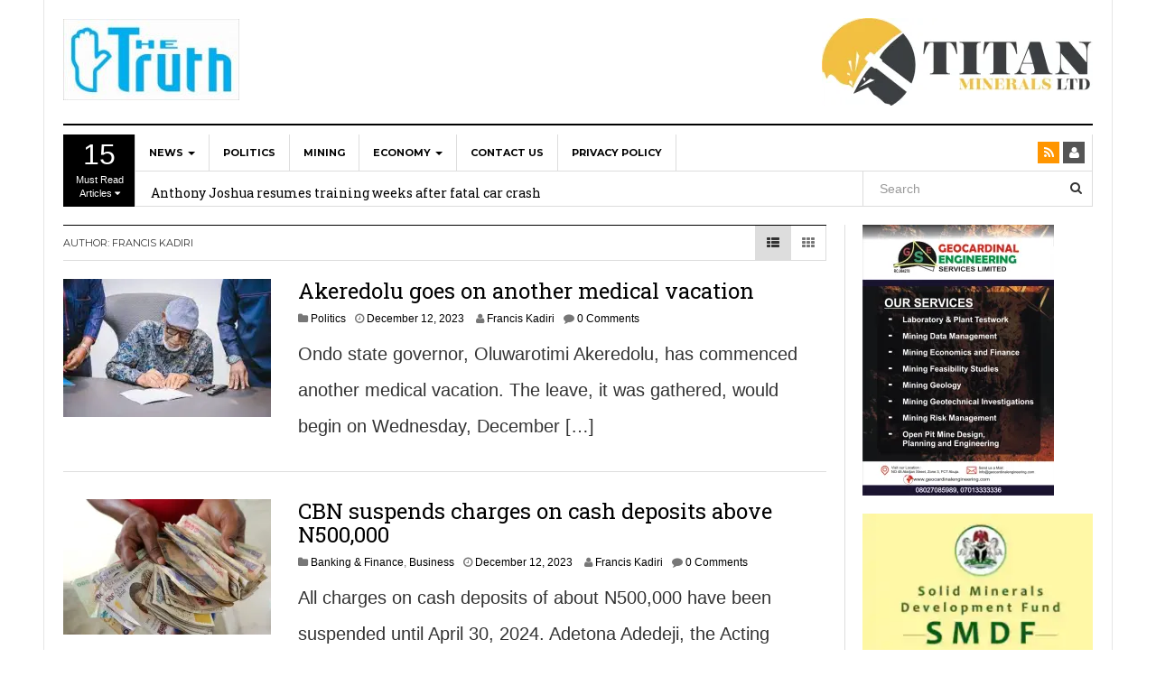

--- FILE ---
content_type: text/html; charset=UTF-8
request_url: https://www.truthng.com/author/francisadinoyikadiri/
body_size: 16323
content:
<!DOCTYPE html>
<html lang="en-US">
<head>
<meta charset="UTF-8">
<meta name="viewport" content="width=device-width, initial-scale=1">
<link rel="profile" href="http://gmpg.org/xfn/11">
<link rel="pingback" href="https://www.truthng.com/xmlrpc.php">
<!-- Global Site Tag (gtag.js) - Google Analytics -->
<script async src="https://www.googletagmanager.com/gtag/js?id=UA-63102272-7"></script>
<script>
  window.dataLayer = window.dataLayer || [];
  function gtag(){dataLayer.push(arguments)};
  gtag('js', new Date());

  gtag('config', 'UA-63102272-7');
</script>

<title>Francis Kadiri &#8211; The Truth</title>
<meta name='robots' content='max-image-preview:large' />
	<style>img:is([sizes="auto" i], [sizes^="auto," i]) { contain-intrinsic-size: 3000px 1500px }</style>
	<link rel='dns-prefetch' href='//secure.gravatar.com' />
<link rel='dns-prefetch' href='//stats.wp.com' />
<link rel='dns-prefetch' href='//fonts.googleapis.com' />
<link rel='dns-prefetch' href='//v0.wordpress.com' />
<link rel='dns-prefetch' href='//jetpack.wordpress.com' />
<link rel='dns-prefetch' href='//s0.wp.com' />
<link rel='dns-prefetch' href='//public-api.wordpress.com' />
<link rel='dns-prefetch' href='//0.gravatar.com' />
<link rel='dns-prefetch' href='//1.gravatar.com' />
<link rel='dns-prefetch' href='//2.gravatar.com' />
<link rel='dns-prefetch' href='//widgets.wp.com' />
<link rel='preconnect' href='//i0.wp.com' />
<link rel="alternate" type="application/rss+xml" title="The Truth &raquo; Feed" href="https://www.truthng.com/feed/" />
<link rel="alternate" type="application/rss+xml" title="The Truth &raquo; Comments Feed" href="https://www.truthng.com/comments/feed/" />
<link rel="alternate" type="application/rss+xml" title="The Truth &raquo; Posts by Francis Kadiri Feed" href="https://www.truthng.com/author/francisadinoyikadiri/feed/" />
<script type="text/javascript">
/* <![CDATA[ */
window._wpemojiSettings = {"baseUrl":"https:\/\/s.w.org\/images\/core\/emoji\/16.0.1\/72x72\/","ext":".png","svgUrl":"https:\/\/s.w.org\/images\/core\/emoji\/16.0.1\/svg\/","svgExt":".svg","source":{"concatemoji":"https:\/\/www.truthng.com\/wp-includes\/js\/wp-emoji-release.min.js?ver=6.8.3"}};
/*! This file is auto-generated */
!function(s,n){var o,i,e;function c(e){try{var t={supportTests:e,timestamp:(new Date).valueOf()};sessionStorage.setItem(o,JSON.stringify(t))}catch(e){}}function p(e,t,n){e.clearRect(0,0,e.canvas.width,e.canvas.height),e.fillText(t,0,0);var t=new Uint32Array(e.getImageData(0,0,e.canvas.width,e.canvas.height).data),a=(e.clearRect(0,0,e.canvas.width,e.canvas.height),e.fillText(n,0,0),new Uint32Array(e.getImageData(0,0,e.canvas.width,e.canvas.height).data));return t.every(function(e,t){return e===a[t]})}function u(e,t){e.clearRect(0,0,e.canvas.width,e.canvas.height),e.fillText(t,0,0);for(var n=e.getImageData(16,16,1,1),a=0;a<n.data.length;a++)if(0!==n.data[a])return!1;return!0}function f(e,t,n,a){switch(t){case"flag":return n(e,"\ud83c\udff3\ufe0f\u200d\u26a7\ufe0f","\ud83c\udff3\ufe0f\u200b\u26a7\ufe0f")?!1:!n(e,"\ud83c\udde8\ud83c\uddf6","\ud83c\udde8\u200b\ud83c\uddf6")&&!n(e,"\ud83c\udff4\udb40\udc67\udb40\udc62\udb40\udc65\udb40\udc6e\udb40\udc67\udb40\udc7f","\ud83c\udff4\u200b\udb40\udc67\u200b\udb40\udc62\u200b\udb40\udc65\u200b\udb40\udc6e\u200b\udb40\udc67\u200b\udb40\udc7f");case"emoji":return!a(e,"\ud83e\udedf")}return!1}function g(e,t,n,a){var r="undefined"!=typeof WorkerGlobalScope&&self instanceof WorkerGlobalScope?new OffscreenCanvas(300,150):s.createElement("canvas"),o=r.getContext("2d",{willReadFrequently:!0}),i=(o.textBaseline="top",o.font="600 32px Arial",{});return e.forEach(function(e){i[e]=t(o,e,n,a)}),i}function t(e){var t=s.createElement("script");t.src=e,t.defer=!0,s.head.appendChild(t)}"undefined"!=typeof Promise&&(o="wpEmojiSettingsSupports",i=["flag","emoji"],n.supports={everything:!0,everythingExceptFlag:!0},e=new Promise(function(e){s.addEventListener("DOMContentLoaded",e,{once:!0})}),new Promise(function(t){var n=function(){try{var e=JSON.parse(sessionStorage.getItem(o));if("object"==typeof e&&"number"==typeof e.timestamp&&(new Date).valueOf()<e.timestamp+604800&&"object"==typeof e.supportTests)return e.supportTests}catch(e){}return null}();if(!n){if("undefined"!=typeof Worker&&"undefined"!=typeof OffscreenCanvas&&"undefined"!=typeof URL&&URL.createObjectURL&&"undefined"!=typeof Blob)try{var e="postMessage("+g.toString()+"("+[JSON.stringify(i),f.toString(),p.toString(),u.toString()].join(",")+"));",a=new Blob([e],{type:"text/javascript"}),r=new Worker(URL.createObjectURL(a),{name:"wpTestEmojiSupports"});return void(r.onmessage=function(e){c(n=e.data),r.terminate(),t(n)})}catch(e){}c(n=g(i,f,p,u))}t(n)}).then(function(e){for(var t in e)n.supports[t]=e[t],n.supports.everything=n.supports.everything&&n.supports[t],"flag"!==t&&(n.supports.everythingExceptFlag=n.supports.everythingExceptFlag&&n.supports[t]);n.supports.everythingExceptFlag=n.supports.everythingExceptFlag&&!n.supports.flag,n.DOMReady=!1,n.readyCallback=function(){n.DOMReady=!0}}).then(function(){return e}).then(function(){var e;n.supports.everything||(n.readyCallback(),(e=n.source||{}).concatemoji?t(e.concatemoji):e.wpemoji&&e.twemoji&&(t(e.twemoji),t(e.wpemoji)))}))}((window,document),window._wpemojiSettings);
/* ]]> */
</script>
<style id='wp-emoji-styles-inline-css' type='text/css'>

	img.wp-smiley, img.emoji {
		display: inline !important;
		border: none !important;
		box-shadow: none !important;
		height: 1em !important;
		width: 1em !important;
		margin: 0 0.07em !important;
		vertical-align: -0.1em !important;
		background: none !important;
		padding: 0 !important;
	}
</style>
<link rel='stylesheet' id='wp-block-library-css' href='https://www.truthng.com/wp-includes/css/dist/block-library/style.min.css?ver=6.8.3' type='text/css' media='all' />
<style id='classic-theme-styles-inline-css' type='text/css'>
/*! This file is auto-generated */
.wp-block-button__link{color:#fff;background-color:#32373c;border-radius:9999px;box-shadow:none;text-decoration:none;padding:calc(.667em + 2px) calc(1.333em + 2px);font-size:1.125em}.wp-block-file__button{background:#32373c;color:#fff;text-decoration:none}
</style>
<link rel='stylesheet' id='mediaelement-css' href='https://www.truthng.com/wp-includes/js/mediaelement/mediaelementplayer-legacy.min.css?ver=4.2.17' type='text/css' media='all' />
<link rel='stylesheet' id='wp-mediaelement-css' href='https://www.truthng.com/wp-includes/js/mediaelement/wp-mediaelement.min.css?ver=6.8.3' type='text/css' media='all' />
<style id='jetpack-sharing-buttons-style-inline-css' type='text/css'>
.jetpack-sharing-buttons__services-list{display:flex;flex-direction:row;flex-wrap:wrap;gap:0;list-style-type:none;margin:5px;padding:0}.jetpack-sharing-buttons__services-list.has-small-icon-size{font-size:12px}.jetpack-sharing-buttons__services-list.has-normal-icon-size{font-size:16px}.jetpack-sharing-buttons__services-list.has-large-icon-size{font-size:24px}.jetpack-sharing-buttons__services-list.has-huge-icon-size{font-size:36px}@media print{.jetpack-sharing-buttons__services-list{display:none!important}}.editor-styles-wrapper .wp-block-jetpack-sharing-buttons{gap:0;padding-inline-start:0}ul.jetpack-sharing-buttons__services-list.has-background{padding:1.25em 2.375em}
</style>
<style id='global-styles-inline-css' type='text/css'>
:root{--wp--preset--aspect-ratio--square: 1;--wp--preset--aspect-ratio--4-3: 4/3;--wp--preset--aspect-ratio--3-4: 3/4;--wp--preset--aspect-ratio--3-2: 3/2;--wp--preset--aspect-ratio--2-3: 2/3;--wp--preset--aspect-ratio--16-9: 16/9;--wp--preset--aspect-ratio--9-16: 9/16;--wp--preset--color--black: #000000;--wp--preset--color--cyan-bluish-gray: #abb8c3;--wp--preset--color--white: #ffffff;--wp--preset--color--pale-pink: #f78da7;--wp--preset--color--vivid-red: #cf2e2e;--wp--preset--color--luminous-vivid-orange: #ff6900;--wp--preset--color--luminous-vivid-amber: #fcb900;--wp--preset--color--light-green-cyan: #7bdcb5;--wp--preset--color--vivid-green-cyan: #00d084;--wp--preset--color--pale-cyan-blue: #8ed1fc;--wp--preset--color--vivid-cyan-blue: #0693e3;--wp--preset--color--vivid-purple: #9b51e0;--wp--preset--gradient--vivid-cyan-blue-to-vivid-purple: linear-gradient(135deg,rgba(6,147,227,1) 0%,rgb(155,81,224) 100%);--wp--preset--gradient--light-green-cyan-to-vivid-green-cyan: linear-gradient(135deg,rgb(122,220,180) 0%,rgb(0,208,130) 100%);--wp--preset--gradient--luminous-vivid-amber-to-luminous-vivid-orange: linear-gradient(135deg,rgba(252,185,0,1) 0%,rgba(255,105,0,1) 100%);--wp--preset--gradient--luminous-vivid-orange-to-vivid-red: linear-gradient(135deg,rgba(255,105,0,1) 0%,rgb(207,46,46) 100%);--wp--preset--gradient--very-light-gray-to-cyan-bluish-gray: linear-gradient(135deg,rgb(238,238,238) 0%,rgb(169,184,195) 100%);--wp--preset--gradient--cool-to-warm-spectrum: linear-gradient(135deg,rgb(74,234,220) 0%,rgb(151,120,209) 20%,rgb(207,42,186) 40%,rgb(238,44,130) 60%,rgb(251,105,98) 80%,rgb(254,248,76) 100%);--wp--preset--gradient--blush-light-purple: linear-gradient(135deg,rgb(255,206,236) 0%,rgb(152,150,240) 100%);--wp--preset--gradient--blush-bordeaux: linear-gradient(135deg,rgb(254,205,165) 0%,rgb(254,45,45) 50%,rgb(107,0,62) 100%);--wp--preset--gradient--luminous-dusk: linear-gradient(135deg,rgb(255,203,112) 0%,rgb(199,81,192) 50%,rgb(65,88,208) 100%);--wp--preset--gradient--pale-ocean: linear-gradient(135deg,rgb(255,245,203) 0%,rgb(182,227,212) 50%,rgb(51,167,181) 100%);--wp--preset--gradient--electric-grass: linear-gradient(135deg,rgb(202,248,128) 0%,rgb(113,206,126) 100%);--wp--preset--gradient--midnight: linear-gradient(135deg,rgb(2,3,129) 0%,rgb(40,116,252) 100%);--wp--preset--font-size--small: 13px;--wp--preset--font-size--medium: 20px;--wp--preset--font-size--large: 36px;--wp--preset--font-size--x-large: 42px;--wp--preset--spacing--20: 0.44rem;--wp--preset--spacing--30: 0.67rem;--wp--preset--spacing--40: 1rem;--wp--preset--spacing--50: 1.5rem;--wp--preset--spacing--60: 2.25rem;--wp--preset--spacing--70: 3.38rem;--wp--preset--spacing--80: 5.06rem;--wp--preset--shadow--natural: 6px 6px 9px rgba(0, 0, 0, 0.2);--wp--preset--shadow--deep: 12px 12px 50px rgba(0, 0, 0, 0.4);--wp--preset--shadow--sharp: 6px 6px 0px rgba(0, 0, 0, 0.2);--wp--preset--shadow--outlined: 6px 6px 0px -3px rgba(255, 255, 255, 1), 6px 6px rgba(0, 0, 0, 1);--wp--preset--shadow--crisp: 6px 6px 0px rgba(0, 0, 0, 1);}:where(.is-layout-flex){gap: 0.5em;}:where(.is-layout-grid){gap: 0.5em;}body .is-layout-flex{display: flex;}.is-layout-flex{flex-wrap: wrap;align-items: center;}.is-layout-flex > :is(*, div){margin: 0;}body .is-layout-grid{display: grid;}.is-layout-grid > :is(*, div){margin: 0;}:where(.wp-block-columns.is-layout-flex){gap: 2em;}:where(.wp-block-columns.is-layout-grid){gap: 2em;}:where(.wp-block-post-template.is-layout-flex){gap: 1.25em;}:where(.wp-block-post-template.is-layout-grid){gap: 1.25em;}.has-black-color{color: var(--wp--preset--color--black) !important;}.has-cyan-bluish-gray-color{color: var(--wp--preset--color--cyan-bluish-gray) !important;}.has-white-color{color: var(--wp--preset--color--white) !important;}.has-pale-pink-color{color: var(--wp--preset--color--pale-pink) !important;}.has-vivid-red-color{color: var(--wp--preset--color--vivid-red) !important;}.has-luminous-vivid-orange-color{color: var(--wp--preset--color--luminous-vivid-orange) !important;}.has-luminous-vivid-amber-color{color: var(--wp--preset--color--luminous-vivid-amber) !important;}.has-light-green-cyan-color{color: var(--wp--preset--color--light-green-cyan) !important;}.has-vivid-green-cyan-color{color: var(--wp--preset--color--vivid-green-cyan) !important;}.has-pale-cyan-blue-color{color: var(--wp--preset--color--pale-cyan-blue) !important;}.has-vivid-cyan-blue-color{color: var(--wp--preset--color--vivid-cyan-blue) !important;}.has-vivid-purple-color{color: var(--wp--preset--color--vivid-purple) !important;}.has-black-background-color{background-color: var(--wp--preset--color--black) !important;}.has-cyan-bluish-gray-background-color{background-color: var(--wp--preset--color--cyan-bluish-gray) !important;}.has-white-background-color{background-color: var(--wp--preset--color--white) !important;}.has-pale-pink-background-color{background-color: var(--wp--preset--color--pale-pink) !important;}.has-vivid-red-background-color{background-color: var(--wp--preset--color--vivid-red) !important;}.has-luminous-vivid-orange-background-color{background-color: var(--wp--preset--color--luminous-vivid-orange) !important;}.has-luminous-vivid-amber-background-color{background-color: var(--wp--preset--color--luminous-vivid-amber) !important;}.has-light-green-cyan-background-color{background-color: var(--wp--preset--color--light-green-cyan) !important;}.has-vivid-green-cyan-background-color{background-color: var(--wp--preset--color--vivid-green-cyan) !important;}.has-pale-cyan-blue-background-color{background-color: var(--wp--preset--color--pale-cyan-blue) !important;}.has-vivid-cyan-blue-background-color{background-color: var(--wp--preset--color--vivid-cyan-blue) !important;}.has-vivid-purple-background-color{background-color: var(--wp--preset--color--vivid-purple) !important;}.has-black-border-color{border-color: var(--wp--preset--color--black) !important;}.has-cyan-bluish-gray-border-color{border-color: var(--wp--preset--color--cyan-bluish-gray) !important;}.has-white-border-color{border-color: var(--wp--preset--color--white) !important;}.has-pale-pink-border-color{border-color: var(--wp--preset--color--pale-pink) !important;}.has-vivid-red-border-color{border-color: var(--wp--preset--color--vivid-red) !important;}.has-luminous-vivid-orange-border-color{border-color: var(--wp--preset--color--luminous-vivid-orange) !important;}.has-luminous-vivid-amber-border-color{border-color: var(--wp--preset--color--luminous-vivid-amber) !important;}.has-light-green-cyan-border-color{border-color: var(--wp--preset--color--light-green-cyan) !important;}.has-vivid-green-cyan-border-color{border-color: var(--wp--preset--color--vivid-green-cyan) !important;}.has-pale-cyan-blue-border-color{border-color: var(--wp--preset--color--pale-cyan-blue) !important;}.has-vivid-cyan-blue-border-color{border-color: var(--wp--preset--color--vivid-cyan-blue) !important;}.has-vivid-purple-border-color{border-color: var(--wp--preset--color--vivid-purple) !important;}.has-vivid-cyan-blue-to-vivid-purple-gradient-background{background: var(--wp--preset--gradient--vivid-cyan-blue-to-vivid-purple) !important;}.has-light-green-cyan-to-vivid-green-cyan-gradient-background{background: var(--wp--preset--gradient--light-green-cyan-to-vivid-green-cyan) !important;}.has-luminous-vivid-amber-to-luminous-vivid-orange-gradient-background{background: var(--wp--preset--gradient--luminous-vivid-amber-to-luminous-vivid-orange) !important;}.has-luminous-vivid-orange-to-vivid-red-gradient-background{background: var(--wp--preset--gradient--luminous-vivid-orange-to-vivid-red) !important;}.has-very-light-gray-to-cyan-bluish-gray-gradient-background{background: var(--wp--preset--gradient--very-light-gray-to-cyan-bluish-gray) !important;}.has-cool-to-warm-spectrum-gradient-background{background: var(--wp--preset--gradient--cool-to-warm-spectrum) !important;}.has-blush-light-purple-gradient-background{background: var(--wp--preset--gradient--blush-light-purple) !important;}.has-blush-bordeaux-gradient-background{background: var(--wp--preset--gradient--blush-bordeaux) !important;}.has-luminous-dusk-gradient-background{background: var(--wp--preset--gradient--luminous-dusk) !important;}.has-pale-ocean-gradient-background{background: var(--wp--preset--gradient--pale-ocean) !important;}.has-electric-grass-gradient-background{background: var(--wp--preset--gradient--electric-grass) !important;}.has-midnight-gradient-background{background: var(--wp--preset--gradient--midnight) !important;}.has-small-font-size{font-size: var(--wp--preset--font-size--small) !important;}.has-medium-font-size{font-size: var(--wp--preset--font-size--medium) !important;}.has-large-font-size{font-size: var(--wp--preset--font-size--large) !important;}.has-x-large-font-size{font-size: var(--wp--preset--font-size--x-large) !important;}
:where(.wp-block-post-template.is-layout-flex){gap: 1.25em;}:where(.wp-block-post-template.is-layout-grid){gap: 1.25em;}
:where(.wp-block-columns.is-layout-flex){gap: 2em;}:where(.wp-block-columns.is-layout-grid){gap: 2em;}
:root :where(.wp-block-pullquote){font-size: 1.5em;line-height: 1.6;}
</style>
<link rel='stylesheet' id='awesome-weather-css' href='https://www.truthng.com/wp-content/plugins/awesome-weather/awesome-weather.css?ver=6.8.3' type='text/css' media='all' />
<style id='awesome-weather-inline-css' type='text/css'>
.awesome-weather-wrap { font-family: 'Open Sans', sans-serif;  font-weight: 400; font-size: 14px; line-height: 14px; } 
</style>
<link rel='stylesheet' id='opensans-googlefont-css' href='https://fonts.googleapis.com/css?family=Open+Sans%3A400%2C300&#038;ver=6.8.3' type='text/css' media='all' />
<link rel='stylesheet' id='simple-banner-style-css' href='https://www.truthng.com/wp-content/plugins/simple-banner/simple-banner.css?ver=3.1.0' type='text/css' media='all' />
<link rel='stylesheet' id='dw-focus-main-css' href='https://www.truthng.com/wp-content/themes/dw-focus/assets/css/dw-focus.min.css?ver=1.2.6' type='text/css' media='all' />
<link rel='stylesheet' id='dw-focus-style-css' href='https://www.truthng.com/wp-content/themes/dw-focus/style.css?ver=6.8.3' type='text/css' media='all' />
<link rel='stylesheet' id='dw-focus-print-css' href='https://www.truthng.com/wp-content/themes/dw-focus/assets/css/print.css?ver=1.2.6' type='text/css' media='print' />
<link rel='stylesheet' id='options_typography_Roboto+Slab-css' href='http://fonts.googleapis.com/css?family=Roboto+Slab' type='text/css' media='all' />
<link rel='stylesheet' id='jetpack-subscriptions-css' href='https://www.truthng.com/wp-content/plugins/jetpack/_inc/build/subscriptions/subscriptions.min.css?ver=15.0' type='text/css' media='all' />
<script type="text/javascript" src="https://www.truthng.com/wp-includes/js/jquery/jquery.min.js?ver=3.7.1" id="jquery-core-js"></script>
<script type="text/javascript" src="https://www.truthng.com/wp-includes/js/jquery/jquery-migrate.min.js?ver=3.4.1" id="jquery-migrate-js"></script>
<script type="text/javascript" id="simple-banner-script-js-before">
/* <![CDATA[ */
const simpleBannerScriptParams = {"pro_version_enabled":"","debug_mode":false,"id":28664,"version":"3.1.0","banner_params":[{"hide_simple_banner":false,"simple_banner_prepend_element":false,"simple_banner_position":false,"header_margin":false,"header_padding":false,"wp_body_open_enabled":false,"wp_body_open":true,"simple_banner_z_index":false,"simple_banner_text":false,"disabled_on_current_page":false,"disabled_pages_array":[],"is_current_page_a_post":true,"disabled_on_posts":false,"simple_banner_disabled_page_paths":false,"simple_banner_font_size":false,"simple_banner_color":false,"simple_banner_text_color":false,"simple_banner_link_color":false,"simple_banner_close_color":false,"simple_banner_custom_css":false,"simple_banner_scrolling_custom_css":false,"simple_banner_text_custom_css":false,"simple_banner_button_css":false,"site_custom_css":false,"keep_site_custom_css":false,"site_custom_js":false,"keep_site_custom_js":false,"close_button_enabled":false,"close_button_expiration":false,"close_button_cookie_set":false,"current_date":{"date":"2026-01-17 13:24:47.723173","timezone_type":3,"timezone":"UTC"},"start_date":{"date":"2026-01-17 13:24:47.723180","timezone_type":3,"timezone":"UTC"},"end_date":{"date":"2026-01-17 13:24:47.723183","timezone_type":3,"timezone":"UTC"},"simple_banner_start_after_date":false,"simple_banner_remove_after_date":false,"simple_banner_insert_inside_element":false}]}
/* ]]> */
</script>
<script type="text/javascript" src="https://www.truthng.com/wp-content/plugins/simple-banner/simple-banner.js?ver=3.1.0" id="simple-banner-script-js"></script>
<script type="text/javascript" src="https://www.truthng.com/wp-content/themes/dw-focus/assets/js/modernizr.min.js?ver=1.2.6" id="modernizr-js"></script>
<script type="text/javascript" src="https://www.truthng.com/wp-content/themes/dw-focus/assets/js/jquery-mobile.min.js?ver=1.3.2" id="jquery-mobile-js"></script>
<link rel="https://api.w.org/" href="https://www.truthng.com/wp-json/" /><link rel="alternate" title="JSON" type="application/json" href="https://www.truthng.com/wp-json/wp/v2/users/2" /><link rel="EditURI" type="application/rsd+xml" title="RSD" href="https://www.truthng.com/xmlrpc.php?rsd" />
<meta name="generator" content="WordPress 6.8.3" />
<style id="simple-banner-background-color" type="text/css">.simple-banner{background: #024985;}</style><style id="simple-banner-text-color" type="text/css">.simple-banner .simple-banner-text{color: #ffffff;}</style><style id="simple-banner-link-color" type="text/css">.simple-banner .simple-banner-text a{color:#f16521;}</style><style id="simple-banner-z-index" type="text/css">.simple-banner{z-index: 99999;}</style><style id="simple-banner-site-custom-css-dummy" type="text/css"></style><script id="simple-banner-site-custom-js-dummy" type="text/javascript"></script>	<style>img#wpstats{display:none}</style>
		
<!-- Jetpack Open Graph Tags -->
<meta property="og:type" content="profile" />
<meta property="og:title" content="Francis Kadiri" />
<meta property="og:url" content="https://www.truthng.com/author/francisadinoyikadiri/" />
<meta property="profile:first_name" content="Francis" />
<meta property="profile:last_name" content="Kadiri" />
<meta property="og:site_name" content="The Truth" />
<meta property="og:image" content="https://secure.gravatar.com/avatar/0db76e6d85bdb702e57cbc74eaca75d6cf98deecba10884e95de64ca8323c584?s=200&#038;d=mm&#038;r=g" />
<meta property="og:image:alt" content="Francis Kadiri" />
<meta property="og:locale" content="en_US" />

<!-- End Jetpack Open Graph Tags -->
		<style type="text/css" id="wp-custom-css">
			/*
You can add your own CSS here.

Click the help icon above to learn more.
*/
.entry-content p{
font-size: 20px;
line-height: 2.0em;
	font-weight: 500;
	

}
.dw_focus_widget_news_slider .carousel-entry, .widget_news-slider .carousel-entry {
    position: relative;
    height: auto;
    max-height: 400px;
}
.navigation-wrap.featured-articles-activated {
    padding-top: 10px;
	
}

.dw_focus_widget_news_slider .carousel-inner img, .widget_news-slider .carousel-inner img {
    width: 100%;
    height: auto;
    max-height: 400px;
}

@media (max-width: 767px) {
  
  .dw_focus_widget_news_slider .carousel-inner img,
  .widget_news-slider .carousel-inner img {
    width: 100%;
    height: 200px;
    max-height: 200px;
  }
}
.widget-title {
	font-weight: bolder!important; 
	font-size: 16px;
	color: #00afeb;
}		</style>
		<script async src="//pagead2.googlesyndication.com/pagead/js/adsbygoogle.js"></script>
<script>
  (adsbygoogle = window.adsbygoogle || []).push({
    google_ad_client: "ca-pub-9711049516373236",
    enable_page_level_ads: true
  });
</script>
</head>

<body class="archive author author-francisadinoyikadiri author-2 wp-theme-dw-focus layout-boxed sidebar-right">
<div id="page" class="hfeed site">
	<header class="site-header">
		<div class="container">
			<div class="row ">
				<div class="col-md-4 hidden-xs hidden-sm">
																<a href="https://www.truthng.com/" rel="home" class="site-logo"><img src="http://truthng.com/wp-content/uploads/2017/07/logo-e1501358573839.jpeg" title="The Truth"></a>
									</div>
								<div id="header-widgets" class="col-md-8 col-sm-6"><aside id="media_image-22" class="widget widget_media_image"><a href="http://www.titanmineralsltd.com/"><img width="300" height="97" src="https://i0.wp.com/www.truthng.com/wp-content/uploads/2023/10/WhatsApp-Image-2023-10-11-at-21.43.25.jpeg?fit=300%2C97&amp;ssl=1" class="image wp-image-27914  attachment-medium size-medium" alt="" style="max-width: 100%; height: auto;" decoding="async" srcset="https://i0.wp.com/www.truthng.com/wp-content/uploads/2023/10/WhatsApp-Image-2023-10-11-at-21.43.25.jpeg?w=1080&amp;ssl=1 1080w, https://i0.wp.com/www.truthng.com/wp-content/uploads/2023/10/WhatsApp-Image-2023-10-11-at-21.43.25.jpeg?resize=300%2C97&amp;ssl=1 300w, https://i0.wp.com/www.truthng.com/wp-content/uploads/2023/10/WhatsApp-Image-2023-10-11-at-21.43.25.jpeg?resize=1024%2C332&amp;ssl=1 1024w, https://i0.wp.com/www.truthng.com/wp-content/uploads/2023/10/WhatsApp-Image-2023-10-11-at-21.43.25.jpeg?resize=768%2C249&amp;ssl=1 768w, https://i0.wp.com/www.truthng.com/wp-content/uploads/2023/10/WhatsApp-Image-2023-10-11-at-21.43.25.jpeg?resize=230%2C75&amp;ssl=1 230w" sizes="(max-width: 300px) 100vw, 300px" data-attachment-id="27914" data-permalink="https://www.truthng.com/whatsapp-image-2023-10-11-at-21-43-25/" data-orig-file="https://i0.wp.com/www.truthng.com/wp-content/uploads/2023/10/WhatsApp-Image-2023-10-11-at-21.43.25.jpeg?fit=1080%2C350&amp;ssl=1" data-orig-size="1080,350" data-comments-opened="1" data-image-meta="{&quot;aperture&quot;:&quot;0&quot;,&quot;credit&quot;:&quot;&quot;,&quot;camera&quot;:&quot;&quot;,&quot;caption&quot;:&quot;&quot;,&quot;created_timestamp&quot;:&quot;0&quot;,&quot;copyright&quot;:&quot;&quot;,&quot;focal_length&quot;:&quot;0&quot;,&quot;iso&quot;:&quot;0&quot;,&quot;shutter_speed&quot;:&quot;0&quot;,&quot;title&quot;:&quot;&quot;,&quot;orientation&quot;:&quot;0&quot;}" data-image-title="WhatsApp Image 2023-10-11 at 21.43.25" data-image-description="" data-image-caption="" data-medium-file="https://i0.wp.com/www.truthng.com/wp-content/uploads/2023/10/WhatsApp-Image-2023-10-11-at-21.43.25.jpeg?fit=300%2C97&amp;ssl=1" data-large-file="https://i0.wp.com/www.truthng.com/wp-content/uploads/2023/10/WhatsApp-Image-2023-10-11-at-21.43.25.jpeg?fit=625%2C203&amp;ssl=1" /></a></aside></div>
							</div>
						<div class="navigation-wrap featured-articles-activated under-navigation-activated">
				<div class="featured-articles visible-lg lastest"><a href="javascript:void(0)" data-max="15" class="toggle-featured-articles" data-toggle="collapse" data-target=".featured-articles-list"><strong>15</strong> Must Read Articles <i class="fa fa-caret-down"></i></a><div class="featured-articles-list collapse"><div class="articles-list-inner"><i class="fa fa-spinner fa-pulse fa-2x"></i></div></div></div>				<nav id="masthead" class="navbar navbar-default site-navigation" role="banner">
					<div class="navbar-header">
												<button class="navbar-toggle" data-toggle="collapse" data-target=".main-navigation"><i class="fa fa-bars"></i></button>
												<a href="https://www.truthng.com/" rel="home" class="site-brand navbar-brand visible-xs visible-sm">
																						<img src="http://truthng.com/wp-content/uploads/2017/07/logo-e1501358573839.jpeg" title="The Truth">
													</a>
													<button class="search-toggle visible-xs visible-sm" data-toggle="collapse" data-target=".under-navigation"><i class="fa fa-search"></i></button>
											</div>

					<div id="site-navigation" class="collapse navbar-collapse main-navigation" role="navigation">
						<ul id="menu-main-menu" class="nav navbar-nav navbar-left"><li class="dropdown menu-news"><a class="dropdown-toggle disabled" data-toggle="dropdown" data-target="#" href="https://www.truthng.com/category/news/">News <b class="caret"></b></a>
<ul class="dropdown-menu">
	<li class="menu-works-housing"><a href="https://www.truthng.com/category/works-housing/">Works &#038; Housing</a></li>
	<li class="menu-ict"><a href="https://www.truthng.com/category/ict/">ICT</a></li>
</ul>
</li>
<li class="menu-politics"><a href="https://www.truthng.com/category/politics/">Politics</a></li>
<li class="menu-mining"><a href="https://www.truthng.com/category/mining/">Mining</a></li>
<li class="dropdown menu-economy"><a class="dropdown-toggle disabled" data-toggle="dropdown" data-target="#" href="https://www.truthng.com/category/economy/">Economy <b class="caret"></b></a>
<ul class="dropdown-menu">
	<li class="menu-banking-finance"><a href="https://www.truthng.com/category/economy/banking-finance/">Banking &#038; Finance</a></li>
	<li class="menu-business"><a href="https://www.truthng.com/category/economy/bussiness/">Business</a></li>
</ul>
</li>
<li class="menu-contact-us"><a href="https://www.truthng.com/contact-us/">Contact us</a></li>
<li class="menu-privacy-policy"><a href="https://www.truthng.com/privacy-policy/">Privacy Policy</a></li>
</ul>						<div class="hidden-xs hidden-sm">		<ul class="nav navbar-nav navbar-right">
						<li class="rss"><a href="https://www.truthng.com/feed/"><i class="fa fa-rss"></i></a></li>
			<li class="user"><a href="https://www.truthng.com/wp-login.php"><i class="fa fa-user"></i></a></li>
		</ul>
	</div>
					</div>
				</nav>

								<div class="under-navigation hidden-xs hidden-sm">
					<div class="row">
						<div class="col-md-9 hidden-xs hidden-sm">		<aside id="news-ticker-2" class="widget dw_focus_widget_news_ticker">				<div class="news-ticker-wrap headlines" data-interval="4000">
			<ul>
							<li>
					<a href="https://www.truthng.com/matawalle-to-marry-off-nine-children-in-joint-ceremony/">Matawalle to marry off nine children in joint ceremony</a>
								</li>
							<li>
					<a href="https://www.truthng.com/anthony-joshua-resumes-training-weeks-after-fatal-car-crash/">Anthony Joshua resumes training weeks after fatal car crash</a>
								</li>
							<li>
					<a href="https://www.truthng.com/burna-boy-to-headline-afcon-fan-zone-grand-finale-in-morocco/">Burna Boy to headline AFCON fan zone grand finale in Morocco</a>
								</li>
							<li>
					<a href="https://www.truthng.com/man-city-agree-deal-to-sign-guehi-from-crystal-palace/">Man City agree deal to sign Guehi from Crystal Palace</a>
								</li>
							<li>
					<a href="https://www.truthng.com/fct-workers-seek-urgent-action-to-address-welfare-concerns/">FCT workers seek urgent action to address welfare concerns</a>
								</li>
						</ul>
		</div>
		</aside>		</div>
						<div class="col-md-3"><form method="get" id="searchform" action="https://www.truthng.com/">
	<input type="text" name="s" id="s" class="form-control" value="" placeholder="Search">
	<input type="submit" class="search-submit">
</form>
</div>
					</div>
				</div>
							</div>
		</div>
	</header>

	<div id="content" class="site-content">
<div class="container">
	<div class="content-inner">
		<div class="row">
			<div class="col-lg-9">
				<div id="primary" class="content-area">
					<main id="main" class="site-main" role="main">
																						<header class="page-header">
							<h1 class="page-title category-header">Author: <span>Francis Kadiri</span></h1>														<div class="layout-select pull-right">
								<a class="layout-list active" href="#"><i class="fa fa-th-list"></i></a>
								<a class="layout-grid " href="#"><i class="fa fa-th"></i></a>
							</div>
													</header>
																		<div class="posts-inner layout-list">
							<div class="row">
																						<div class="col-md-12">
									<article id="post-28664" class="has-thumbnail post-28664 post type-post status-publish format-standard has-post-thumbnail hentry category-politics">
	<div class="entry-thumbnail"><a href="https://www.truthng.com/akeredolu-goes-on-another-medical-vacation/"><img src="https://www.truthng.com/wp-content/plugins/lazy-load/images/1x1.trans.gif" data-lazy-src="https://i0.wp.com/www.truthng.com/wp-content/uploads/2023/12/download.jpg?fit=230%2C153&#038;ssl=1" width="230" height="153" class="attachment-dw-focus-archive size-dw-focus-archive wp-post-image" alt decoding="async" srcset="https://i0.wp.com/www.truthng.com/wp-content/uploads/2023/12/download.jpg?w=275&amp;ssl=1 275w, https://i0.wp.com/www.truthng.com/wp-content/uploads/2023/12/download.jpg?resize=230%2C153&amp;ssl=1 230w" sizes="(max-width: 230px) 100vw, 230px" data-attachment-id="28665" data-permalink="https://www.truthng.com/akeredolu-goes-on-another-medical-vacation/download-4/" data-orig-file="https://i0.wp.com/www.truthng.com/wp-content/uploads/2023/12/download.jpg?fit=275%2C183&amp;ssl=1" data-orig-size="275,183" data-comments-opened="1" data-image-meta="{&quot;aperture&quot;:&quot;0&quot;,&quot;credit&quot;:&quot;&quot;,&quot;camera&quot;:&quot;&quot;,&quot;caption&quot;:&quot;&quot;,&quot;created_timestamp&quot;:&quot;0&quot;,&quot;copyright&quot;:&quot;&quot;,&quot;focal_length&quot;:&quot;0&quot;,&quot;iso&quot;:&quot;0&quot;,&quot;shutter_speed&quot;:&quot;0&quot;,&quot;title&quot;:&quot;&quot;,&quot;orientation&quot;:&quot;0&quot;}" data-image-title="download" data-image-description data-image-caption data-medium-file="https://i0.wp.com/www.truthng.com/wp-content/uploads/2023/12/download.jpg?fit=275%2C183&amp;ssl=1" data-large-file="https://i0.wp.com/www.truthng.com/wp-content/uploads/2023/12/download.jpg?fit=275%2C183&amp;ssl=1"><noscript><img width="230" height="153" src="https://i0.wp.com/www.truthng.com/wp-content/uploads/2023/12/download.jpg?fit=230%2C153&amp;ssl=1" class="attachment-dw-focus-archive size-dw-focus-archive wp-post-image" alt="" decoding="async" srcset="https://i0.wp.com/www.truthng.com/wp-content/uploads/2023/12/download.jpg?w=275&amp;ssl=1 275w, https://i0.wp.com/www.truthng.com/wp-content/uploads/2023/12/download.jpg?resize=230%2C153&amp;ssl=1 230w" sizes="(max-width: 230px) 100vw, 230px" data-attachment-id="28665" data-permalink="https://www.truthng.com/akeredolu-goes-on-another-medical-vacation/download-4/" data-orig-file="https://i0.wp.com/www.truthng.com/wp-content/uploads/2023/12/download.jpg?fit=275%2C183&amp;ssl=1" data-orig-size="275,183" data-comments-opened="1" data-image-meta="{&quot;aperture&quot;:&quot;0&quot;,&quot;credit&quot;:&quot;&quot;,&quot;camera&quot;:&quot;&quot;,&quot;caption&quot;:&quot;&quot;,&quot;created_timestamp&quot;:&quot;0&quot;,&quot;copyright&quot;:&quot;&quot;,&quot;focal_length&quot;:&quot;0&quot;,&quot;iso&quot;:&quot;0&quot;,&quot;shutter_speed&quot;:&quot;0&quot;,&quot;title&quot;:&quot;&quot;,&quot;orientation&quot;:&quot;0&quot;}" data-image-title="download" data-image-description="" data-image-caption="" data-medium-file="https://i0.wp.com/www.truthng.com/wp-content/uploads/2023/12/download.jpg?fit=275%2C183&amp;ssl=1" data-large-file="https://i0.wp.com/www.truthng.com/wp-content/uploads/2023/12/download.jpg?fit=275%2C183&amp;ssl=1" /></noscript></a></div>
	<div class="post-inner">
	<header class="entry-header">
		<h1 class="entry-title"><a href="https://www.truthng.com/akeredolu-goes-on-another-medical-vacation/" rel="bookmark">Akeredolu goes on another medical vacation</a></h1>
				<div class="entry-meta">
			<span class="cat-links"><i class="fa fa-folder"></i> <a href="https://www.truthng.com/category/politics/" rel="category tag">Politics</a></span><span class="posted-on"><i class="fa fa-clock-o"></i> <a href="https://www.truthng.com/akeredolu-goes-on-another-medical-vacation/" rel="bookmark"><span class="entry-date published updated">December 12, 2023</span></a></span><span class="byline"> <i class="fa fa-user"></i> <span class="author vcard"><a class="url fn" href="https://www.truthng.com/author/francisadinoyikadiri/">Francis Kadiri</a></span></span><span class="comments-link"><i class="fa fa-comment"></i> <a href="https://www.truthng.com/akeredolu-goes-on-another-medical-vacation/#respond">0 Comments</a></span>		</div>
			</header>

	<div class="entry-content">
		<p>Ondo state governor, Oluwarotimi Akeredolu, has commenced another medical vacation. The leave, it was gathered, would begin on Wednesday, December [&hellip;]</p>

			</div>
	</div>
</article>
								</div>
																						<div class="col-md-12">
									<article id="post-28661" class="has-thumbnail post-28661 post type-post status-publish format-standard has-post-thumbnail hentry category-banking-finance category-bussiness">
	<div class="entry-thumbnail"><a href="https://www.truthng.com/cbn-suspends-charges-on-cash-deposits-above-n500000/"><img src="https://www.truthng.com/wp-content/plugins/lazy-load/images/1x1.trans.gif" data-lazy-src="https://i0.wp.com/www.truthng.com/wp-content/uploads/2023/12/naira-notes.webp?fit=230%2C150&#038;ssl=1" width="230" height="150" class="attachment-dw-focus-archive size-dw-focus-archive wp-post-image" alt decoding="async" srcset="https://i0.wp.com/www.truthng.com/wp-content/uploads/2023/12/naira-notes.webp?w=690&amp;ssl=1 690w, https://i0.wp.com/www.truthng.com/wp-content/uploads/2023/12/naira-notes.webp?resize=300%2C196&amp;ssl=1 300w, https://i0.wp.com/www.truthng.com/wp-content/uploads/2023/12/naira-notes.webp?resize=230%2C150&amp;ssl=1 230w" sizes="(max-width: 230px) 100vw, 230px" data-attachment-id="28662" data-permalink="https://www.truthng.com/cbn-suspends-charges-on-cash-deposits-above-n500000/naira-notes-2/" data-orig-file="https://i0.wp.com/www.truthng.com/wp-content/uploads/2023/12/naira-notes.webp?fit=690%2C450&amp;ssl=1" data-orig-size="690,450" data-comments-opened="1" data-image-meta="{&quot;aperture&quot;:&quot;0&quot;,&quot;credit&quot;:&quot;&quot;,&quot;camera&quot;:&quot;&quot;,&quot;caption&quot;:&quot;&quot;,&quot;created_timestamp&quot;:&quot;0&quot;,&quot;copyright&quot;:&quot;&quot;,&quot;focal_length&quot;:&quot;0&quot;,&quot;iso&quot;:&quot;0&quot;,&quot;shutter_speed&quot;:&quot;0&quot;,&quot;title&quot;:&quot;&quot;,&quot;orientation&quot;:&quot;0&quot;}" data-image-title="naira-notes" data-image-description data-image-caption data-medium-file="https://i0.wp.com/www.truthng.com/wp-content/uploads/2023/12/naira-notes.webp?fit=300%2C196&amp;ssl=1" data-large-file="https://i0.wp.com/www.truthng.com/wp-content/uploads/2023/12/naira-notes.webp?fit=625%2C408&amp;ssl=1"><noscript><img width="230" height="150" src="https://i0.wp.com/www.truthng.com/wp-content/uploads/2023/12/naira-notes.webp?fit=230%2C150&amp;ssl=1" class="attachment-dw-focus-archive size-dw-focus-archive wp-post-image" alt="" decoding="async" srcset="https://i0.wp.com/www.truthng.com/wp-content/uploads/2023/12/naira-notes.webp?w=690&amp;ssl=1 690w, https://i0.wp.com/www.truthng.com/wp-content/uploads/2023/12/naira-notes.webp?resize=300%2C196&amp;ssl=1 300w, https://i0.wp.com/www.truthng.com/wp-content/uploads/2023/12/naira-notes.webp?resize=230%2C150&amp;ssl=1 230w" sizes="(max-width: 230px) 100vw, 230px" data-attachment-id="28662" data-permalink="https://www.truthng.com/cbn-suspends-charges-on-cash-deposits-above-n500000/naira-notes-2/" data-orig-file="https://i0.wp.com/www.truthng.com/wp-content/uploads/2023/12/naira-notes.webp?fit=690%2C450&amp;ssl=1" data-orig-size="690,450" data-comments-opened="1" data-image-meta="{&quot;aperture&quot;:&quot;0&quot;,&quot;credit&quot;:&quot;&quot;,&quot;camera&quot;:&quot;&quot;,&quot;caption&quot;:&quot;&quot;,&quot;created_timestamp&quot;:&quot;0&quot;,&quot;copyright&quot;:&quot;&quot;,&quot;focal_length&quot;:&quot;0&quot;,&quot;iso&quot;:&quot;0&quot;,&quot;shutter_speed&quot;:&quot;0&quot;,&quot;title&quot;:&quot;&quot;,&quot;orientation&quot;:&quot;0&quot;}" data-image-title="naira-notes" data-image-description="" data-image-caption="" data-medium-file="https://i0.wp.com/www.truthng.com/wp-content/uploads/2023/12/naira-notes.webp?fit=300%2C196&amp;ssl=1" data-large-file="https://i0.wp.com/www.truthng.com/wp-content/uploads/2023/12/naira-notes.webp?fit=625%2C408&amp;ssl=1" /></noscript></a></div>
	<div class="post-inner">
	<header class="entry-header">
		<h1 class="entry-title"><a href="https://www.truthng.com/cbn-suspends-charges-on-cash-deposits-above-n500000/" rel="bookmark">CBN suspends charges on cash deposits above N500,000</a></h1>
				<div class="entry-meta">
			<span class="cat-links"><i class="fa fa-folder"></i> <a href="https://www.truthng.com/category/economy/banking-finance/" rel="category tag">Banking &amp; Finance</a>, <a href="https://www.truthng.com/category/economy/bussiness/" rel="category tag">Business</a></span><span class="posted-on"><i class="fa fa-clock-o"></i> <a href="https://www.truthng.com/cbn-suspends-charges-on-cash-deposits-above-n500000/" rel="bookmark"><span class="entry-date published updated">December 12, 2023</span></a></span><span class="byline"> <i class="fa fa-user"></i> <span class="author vcard"><a class="url fn" href="https://www.truthng.com/author/francisadinoyikadiri/">Francis Kadiri</a></span></span><span class="comments-link"><i class="fa fa-comment"></i> <a href="https://www.truthng.com/cbn-suspends-charges-on-cash-deposits-above-n500000/#respond">0 Comments</a></span>		</div>
			</header>

	<div class="entry-content">
		<p>All charges on cash deposits of about N500,000 have been suspended until April 30, 2024. Adetona Adedeji, the Acting Director [&hellip;]</p>

			</div>
	</div>
</article>
								</div>
																						<div class="col-md-12">
									<article id="post-28659" class="has-thumbnail post-28659 post type-post status-publish format-standard has-post-thumbnail hentry category-news">
	<div class="entry-thumbnail"><a href="https://www.truthng.com/obi-visits-victims-of-kaduna-attack-calls-for-investigation/"><img src="https://www.truthng.com/wp-content/plugins/lazy-load/images/1x1.trans.gif" data-lazy-src="https://i0.wp.com/www.truthng.com/wp-content/uploads/2021/02/Peter-Obi11.jpg?fit=230%2C124&#038;ssl=1" width="230" height="124" class="attachment-dw-focus-archive size-dw-focus-archive wp-post-image" alt decoding="async" srcset="https://i0.wp.com/www.truthng.com/wp-content/uploads/2021/02/Peter-Obi11.jpg?w=649&amp;ssl=1 649w, https://i0.wp.com/www.truthng.com/wp-content/uploads/2021/02/Peter-Obi11.jpg?resize=300%2C162&amp;ssl=1 300w, https://i0.wp.com/www.truthng.com/wp-content/uploads/2021/02/Peter-Obi11.jpg?resize=230%2C124&amp;ssl=1 230w" sizes="(max-width: 230px) 100vw, 230px" data-attachment-id="6914" data-permalink="https://www.truthng.com/outrageous-n400bn-budgeted-nigerian-govt-covid-19-vaccines-excess-can-get-cheaper-n150bn-peter-obi/peter-obi11/" data-orig-file="https://i0.wp.com/www.truthng.com/wp-content/uploads/2021/02/Peter-Obi11.jpg?fit=649%2C350&amp;ssl=1" data-orig-size="649,350" data-comments-opened="1" data-image-meta="{&quot;aperture&quot;:&quot;0&quot;,&quot;credit&quot;:&quot;&quot;,&quot;camera&quot;:&quot;&quot;,&quot;caption&quot;:&quot;&quot;,&quot;created_timestamp&quot;:&quot;0&quot;,&quot;copyright&quot;:&quot;&quot;,&quot;focal_length&quot;:&quot;0&quot;,&quot;iso&quot;:&quot;0&quot;,&quot;shutter_speed&quot;:&quot;0&quot;,&quot;title&quot;:&quot;&quot;,&quot;orientation&quot;:&quot;0&quot;}" data-image-title="Peter-Obi11" data-image-description data-image-caption data-medium-file="https://i0.wp.com/www.truthng.com/wp-content/uploads/2021/02/Peter-Obi11.jpg?fit=300%2C162&amp;ssl=1" data-large-file="https://i0.wp.com/www.truthng.com/wp-content/uploads/2021/02/Peter-Obi11.jpg?fit=625%2C337&amp;ssl=1"><noscript><img width="230" height="124" src="https://i0.wp.com/www.truthng.com/wp-content/uploads/2021/02/Peter-Obi11.jpg?fit=230%2C124&amp;ssl=1" class="attachment-dw-focus-archive size-dw-focus-archive wp-post-image" alt="" decoding="async" srcset="https://i0.wp.com/www.truthng.com/wp-content/uploads/2021/02/Peter-Obi11.jpg?w=649&amp;ssl=1 649w, https://i0.wp.com/www.truthng.com/wp-content/uploads/2021/02/Peter-Obi11.jpg?resize=300%2C162&amp;ssl=1 300w, https://i0.wp.com/www.truthng.com/wp-content/uploads/2021/02/Peter-Obi11.jpg?resize=230%2C124&amp;ssl=1 230w" sizes="(max-width: 230px) 100vw, 230px" data-attachment-id="6914" data-permalink="https://www.truthng.com/outrageous-n400bn-budgeted-nigerian-govt-covid-19-vaccines-excess-can-get-cheaper-n150bn-peter-obi/peter-obi11/" data-orig-file="https://i0.wp.com/www.truthng.com/wp-content/uploads/2021/02/Peter-Obi11.jpg?fit=649%2C350&amp;ssl=1" data-orig-size="649,350" data-comments-opened="1" data-image-meta="{&quot;aperture&quot;:&quot;0&quot;,&quot;credit&quot;:&quot;&quot;,&quot;camera&quot;:&quot;&quot;,&quot;caption&quot;:&quot;&quot;,&quot;created_timestamp&quot;:&quot;0&quot;,&quot;copyright&quot;:&quot;&quot;,&quot;focal_length&quot;:&quot;0&quot;,&quot;iso&quot;:&quot;0&quot;,&quot;shutter_speed&quot;:&quot;0&quot;,&quot;title&quot;:&quot;&quot;,&quot;orientation&quot;:&quot;0&quot;}" data-image-title="Peter-Obi11" data-image-description="" data-image-caption="" data-medium-file="https://i0.wp.com/www.truthng.com/wp-content/uploads/2021/02/Peter-Obi11.jpg?fit=300%2C162&amp;ssl=1" data-large-file="https://i0.wp.com/www.truthng.com/wp-content/uploads/2021/02/Peter-Obi11.jpg?fit=625%2C337&amp;ssl=1" /></noscript></a></div>
	<div class="post-inner">
	<header class="entry-header">
		<h1 class="entry-title"><a href="https://www.truthng.com/obi-visits-victims-of-kaduna-attack-calls-for-investigation/" rel="bookmark">Obi visits victims of Kaduna attack, calls for investigation</a></h1>
				<div class="entry-meta">
			<span class="cat-links"><i class="fa fa-folder"></i> <a href="https://www.truthng.com/category/news/" rel="category tag">News</a></span><span class="posted-on"><i class="fa fa-clock-o"></i> <a href="https://www.truthng.com/obi-visits-victims-of-kaduna-attack-calls-for-investigation/" rel="bookmark"><span class="entry-date published updated">December 12, 2023</span></a></span><span class="byline"> <i class="fa fa-user"></i> <span class="author vcard"><a class="url fn" href="https://www.truthng.com/author/francisadinoyikadiri/">Francis Kadiri</a></span></span><span class="comments-link"><i class="fa fa-comment"></i> <a href="https://www.truthng.com/obi-visits-victims-of-kaduna-attack-calls-for-investigation/#respond">0 Comments</a></span>		</div>
			</header>

	<div class="entry-content">
		<p>Peter Obi, the presidential candidate of the Labour Party (LP) in the 2023 election, has underscored the need for the [&hellip;]</p>

			</div>
	</div>
</article>
								</div>
														</div><div class="row">
																						<div class="col-md-12">
									<article id="post-28656" class="has-thumbnail post-28656 post type-post status-publish format-standard has-post-thumbnail hentry category-big-story category-news">
	<div class="entry-thumbnail"><a href="https://www.truthng.com/military-kills-notorious-bandit-leaders/"><img src="https://www.truthng.com/wp-content/plugins/lazy-load/images/1x1.trans.gif" data-lazy-src="https://i0.wp.com/www.truthng.com/wp-content/uploads/2023/12/BANDITSS.webp?fit=230%2C94&#038;ssl=1" width="230" height="94" class="attachment-dw-focus-archive size-dw-focus-archive wp-post-image" alt decoding="async" loading="lazy" srcset="https://i0.wp.com/www.truthng.com/wp-content/uploads/2023/12/BANDITSS.webp?w=960&amp;ssl=1 960w, https://i0.wp.com/www.truthng.com/wp-content/uploads/2023/12/BANDITSS.webp?resize=300%2C122&amp;ssl=1 300w, https://i0.wp.com/www.truthng.com/wp-content/uploads/2023/12/BANDITSS.webp?resize=768%2C313&amp;ssl=1 768w, https://i0.wp.com/www.truthng.com/wp-content/uploads/2023/12/BANDITSS.webp?resize=230%2C94&amp;ssl=1 230w" sizes="auto, (max-width: 230px) 100vw, 230px" data-attachment-id="28657" data-permalink="https://www.truthng.com/military-kills-notorious-bandit-leaders/banditss/" data-orig-file="https://i0.wp.com/www.truthng.com/wp-content/uploads/2023/12/BANDITSS.webp?fit=960%2C391&amp;ssl=1" data-orig-size="960,391" data-comments-opened="1" data-image-meta="{&quot;aperture&quot;:&quot;0&quot;,&quot;credit&quot;:&quot;&quot;,&quot;camera&quot;:&quot;&quot;,&quot;caption&quot;:&quot;&quot;,&quot;created_timestamp&quot;:&quot;0&quot;,&quot;copyright&quot;:&quot;&quot;,&quot;focal_length&quot;:&quot;0&quot;,&quot;iso&quot;:&quot;0&quot;,&quot;shutter_speed&quot;:&quot;0&quot;,&quot;title&quot;:&quot;&quot;,&quot;orientation&quot;:&quot;0&quot;}" data-image-title="BANDITSS" data-image-description data-image-caption data-medium-file="https://i0.wp.com/www.truthng.com/wp-content/uploads/2023/12/BANDITSS.webp?fit=300%2C122&amp;ssl=1" data-large-file="https://i0.wp.com/www.truthng.com/wp-content/uploads/2023/12/BANDITSS.webp?fit=625%2C255&amp;ssl=1"><noscript><img width="230" height="94" src="https://i0.wp.com/www.truthng.com/wp-content/uploads/2023/12/BANDITSS.webp?fit=230%2C94&amp;ssl=1" class="attachment-dw-focus-archive size-dw-focus-archive wp-post-image" alt="" decoding="async" loading="lazy" srcset="https://i0.wp.com/www.truthng.com/wp-content/uploads/2023/12/BANDITSS.webp?w=960&amp;ssl=1 960w, https://i0.wp.com/www.truthng.com/wp-content/uploads/2023/12/BANDITSS.webp?resize=300%2C122&amp;ssl=1 300w, https://i0.wp.com/www.truthng.com/wp-content/uploads/2023/12/BANDITSS.webp?resize=768%2C313&amp;ssl=1 768w, https://i0.wp.com/www.truthng.com/wp-content/uploads/2023/12/BANDITSS.webp?resize=230%2C94&amp;ssl=1 230w" sizes="auto, (max-width: 230px) 100vw, 230px" data-attachment-id="28657" data-permalink="https://www.truthng.com/military-kills-notorious-bandit-leaders/banditss/" data-orig-file="https://i0.wp.com/www.truthng.com/wp-content/uploads/2023/12/BANDITSS.webp?fit=960%2C391&amp;ssl=1" data-orig-size="960,391" data-comments-opened="1" data-image-meta="{&quot;aperture&quot;:&quot;0&quot;,&quot;credit&quot;:&quot;&quot;,&quot;camera&quot;:&quot;&quot;,&quot;caption&quot;:&quot;&quot;,&quot;created_timestamp&quot;:&quot;0&quot;,&quot;copyright&quot;:&quot;&quot;,&quot;focal_length&quot;:&quot;0&quot;,&quot;iso&quot;:&quot;0&quot;,&quot;shutter_speed&quot;:&quot;0&quot;,&quot;title&quot;:&quot;&quot;,&quot;orientation&quot;:&quot;0&quot;}" data-image-title="BANDITSS" data-image-description="" data-image-caption="" data-medium-file="https://i0.wp.com/www.truthng.com/wp-content/uploads/2023/12/BANDITSS.webp?fit=300%2C122&amp;ssl=1" data-large-file="https://i0.wp.com/www.truthng.com/wp-content/uploads/2023/12/BANDITSS.webp?fit=625%2C255&amp;ssl=1" /></noscript></a></div>
	<div class="post-inner">
	<header class="entry-header">
		<h1 class="entry-title"><a href="https://www.truthng.com/military-kills-notorious-bandit-leaders/" rel="bookmark">Military kills notorious bandit leaders</a></h1>
				<div class="entry-meta">
			<span class="cat-links"><i class="fa fa-folder"></i> <a href="https://www.truthng.com/category/big-story/" rel="category tag">Big story</a>, <a href="https://www.truthng.com/category/news/" rel="category tag">News</a></span><span class="posted-on"><i class="fa fa-clock-o"></i> <a href="https://www.truthng.com/military-kills-notorious-bandit-leaders/" rel="bookmark"><span class="entry-date published updated">December 12, 2023</span></a></span><span class="byline"> <i class="fa fa-user"></i> <span class="author vcard"><a class="url fn" href="https://www.truthng.com/author/francisadinoyikadiri/">Francis Kadiri</a></span></span><span class="comments-link"><i class="fa fa-comment"></i> <a href="https://www.truthng.com/military-kills-notorious-bandit-leaders/#respond">0 Comments</a></span>		</div>
			</header>

	<div class="entry-content">
		<p>The notorious Bandits leader who masterminded the kidnapping of female students of Federal University Gusau (FUGUS) alongside construction workers, Ali [&hellip;]</p>

			</div>
	</div>
</article>
								</div>
																						<div class="col-md-12">
									<article id="post-28652" class="has-thumbnail post-28652 post type-post status-publish format-standard has-post-thumbnail hentry category-news category-politics">
	<div class="entry-thumbnail"><a href="https://www.truthng.com/senators-donate-n109m-to-kaduna-bombing-victims/"><img src="https://www.truthng.com/wp-content/plugins/lazy-load/images/1x1.trans.gif" data-lazy-src="https://i0.wp.com/www.truthng.com/wp-content/uploads/2023/12/61284173-fe81-4b58-bc8d-347ff751fd11.webp?fit=230%2C173&#038;ssl=1" width="230" height="173" class="attachment-dw-focus-archive size-dw-focus-archive wp-post-image" alt decoding="async" loading="lazy" srcset="https://i0.wp.com/www.truthng.com/wp-content/uploads/2023/12/61284173-fe81-4b58-bc8d-347ff751fd11.webp?w=960&amp;ssl=1 960w, https://i0.wp.com/www.truthng.com/wp-content/uploads/2023/12/61284173-fe81-4b58-bc8d-347ff751fd11.webp?resize=300%2C225&amp;ssl=1 300w, https://i0.wp.com/www.truthng.com/wp-content/uploads/2023/12/61284173-fe81-4b58-bc8d-347ff751fd11.webp?resize=768%2C576&amp;ssl=1 768w, https://i0.wp.com/www.truthng.com/wp-content/uploads/2023/12/61284173-fe81-4b58-bc8d-347ff751fd11.webp?resize=230%2C173&amp;ssl=1 230w" sizes="auto, (max-width: 230px) 100vw, 230px" data-attachment-id="28654" data-permalink="https://www.truthng.com/senators-donate-n109m-to-kaduna-bombing-victims/61284173-fe81-4b58-bc8d-347ff751fd11/" data-orig-file="https://i0.wp.com/www.truthng.com/wp-content/uploads/2023/12/61284173-fe81-4b58-bc8d-347ff751fd11.webp?fit=960%2C720&amp;ssl=1" data-orig-size="960,720" data-comments-opened="1" data-image-meta="{&quot;aperture&quot;:&quot;0&quot;,&quot;credit&quot;:&quot;&quot;,&quot;camera&quot;:&quot;&quot;,&quot;caption&quot;:&quot;&quot;,&quot;created_timestamp&quot;:&quot;0&quot;,&quot;copyright&quot;:&quot;&quot;,&quot;focal_length&quot;:&quot;0&quot;,&quot;iso&quot;:&quot;0&quot;,&quot;shutter_speed&quot;:&quot;0&quot;,&quot;title&quot;:&quot;&quot;,&quot;orientation&quot;:&quot;0&quot;}" data-image-title="61284173-fe81-4b58-bc8d-347ff751fd11" data-image-description data-image-caption data-medium-file="https://i0.wp.com/www.truthng.com/wp-content/uploads/2023/12/61284173-fe81-4b58-bc8d-347ff751fd11.webp?fit=300%2C225&amp;ssl=1" data-large-file="https://i0.wp.com/www.truthng.com/wp-content/uploads/2023/12/61284173-fe81-4b58-bc8d-347ff751fd11.webp?fit=625%2C469&amp;ssl=1"><noscript><img width="230" height="173" src="https://i0.wp.com/www.truthng.com/wp-content/uploads/2023/12/61284173-fe81-4b58-bc8d-347ff751fd11.webp?fit=230%2C173&amp;ssl=1" class="attachment-dw-focus-archive size-dw-focus-archive wp-post-image" alt="" decoding="async" loading="lazy" srcset="https://i0.wp.com/www.truthng.com/wp-content/uploads/2023/12/61284173-fe81-4b58-bc8d-347ff751fd11.webp?w=960&amp;ssl=1 960w, https://i0.wp.com/www.truthng.com/wp-content/uploads/2023/12/61284173-fe81-4b58-bc8d-347ff751fd11.webp?resize=300%2C225&amp;ssl=1 300w, https://i0.wp.com/www.truthng.com/wp-content/uploads/2023/12/61284173-fe81-4b58-bc8d-347ff751fd11.webp?resize=768%2C576&amp;ssl=1 768w, https://i0.wp.com/www.truthng.com/wp-content/uploads/2023/12/61284173-fe81-4b58-bc8d-347ff751fd11.webp?resize=230%2C173&amp;ssl=1 230w" sizes="auto, (max-width: 230px) 100vw, 230px" data-attachment-id="28654" data-permalink="https://www.truthng.com/senators-donate-n109m-to-kaduna-bombing-victims/61284173-fe81-4b58-bc8d-347ff751fd11/" data-orig-file="https://i0.wp.com/www.truthng.com/wp-content/uploads/2023/12/61284173-fe81-4b58-bc8d-347ff751fd11.webp?fit=960%2C720&amp;ssl=1" data-orig-size="960,720" data-comments-opened="1" data-image-meta="{&quot;aperture&quot;:&quot;0&quot;,&quot;credit&quot;:&quot;&quot;,&quot;camera&quot;:&quot;&quot;,&quot;caption&quot;:&quot;&quot;,&quot;created_timestamp&quot;:&quot;0&quot;,&quot;copyright&quot;:&quot;&quot;,&quot;focal_length&quot;:&quot;0&quot;,&quot;iso&quot;:&quot;0&quot;,&quot;shutter_speed&quot;:&quot;0&quot;,&quot;title&quot;:&quot;&quot;,&quot;orientation&quot;:&quot;0&quot;}" data-image-title="61284173-fe81-4b58-bc8d-347ff751fd11" data-image-description="" data-image-caption="" data-medium-file="https://i0.wp.com/www.truthng.com/wp-content/uploads/2023/12/61284173-fe81-4b58-bc8d-347ff751fd11.webp?fit=300%2C225&amp;ssl=1" data-large-file="https://i0.wp.com/www.truthng.com/wp-content/uploads/2023/12/61284173-fe81-4b58-bc8d-347ff751fd11.webp?fit=625%2C469&amp;ssl=1" /></noscript></a></div>
	<div class="post-inner">
	<header class="entry-header">
		<h1 class="entry-title"><a href="https://www.truthng.com/senators-donate-n109m-to-kaduna-bombing-victims/" rel="bookmark">Senators donate N109m to Kaduna bombing victims</a></h1>
				<div class="entry-meta">
			<span class="cat-links"><i class="fa fa-folder"></i> <a href="https://www.truthng.com/category/news/" rel="category tag">News</a>, <a href="https://www.truthng.com/category/politics/" rel="category tag">Politics</a></span><span class="posted-on"><i class="fa fa-clock-o"></i> <a href="https://www.truthng.com/senators-donate-n109m-to-kaduna-bombing-victims/" rel="bookmark"><span class="entry-date published updated">December 12, 2023</span></a></span><span class="byline"> <i class="fa fa-user"></i> <span class="author vcard"><a class="url fn" href="https://www.truthng.com/author/francisadinoyikadiri/">Francis Kadiri</a></span></span><span class="comments-link"><i class="fa fa-comment"></i> <a href="https://www.truthng.com/senators-donate-n109m-to-kaduna-bombing-victims/#respond">0 Comments</a></span>		</div>
			</header>

	<div class="entry-content">
		<p>The leadership of the 10th Senate has donated N109m to Kaduna State government to support the victims of Tudun Biri [&hellip;]</p>

			</div>
	</div>
</article>
								</div>
																						<div class="col-md-12">
									<article id="post-28647" class="has-thumbnail post-28647 post type-post status-publish format-standard has-post-thumbnail hentry category-big-story category-news tag-geoffrey-onyeama tag-libel-suit">
	<div class="entry-thumbnail"><a href="https://www.truthng.com/judge-declines-to-recuse-self-from-ex-ministers-suit/"><img src="https://www.truthng.com/wp-content/plugins/lazy-load/images/1x1.trans.gif" data-lazy-src="https://i0.wp.com/www.truthng.com/wp-content/uploads/2023/12/download-1.webp?fit=230%2C230&#038;ssl=1" width="230" height="230" class="attachment-dw-focus-archive size-dw-focus-archive wp-post-image" alt decoding="async" loading="lazy" srcset="https://i0.wp.com/www.truthng.com/wp-content/uploads/2023/12/download-1.webp?w=318&amp;ssl=1 318w, https://i0.wp.com/www.truthng.com/wp-content/uploads/2023/12/download-1.webp?resize=300%2C300&amp;ssl=1 300w, https://i0.wp.com/www.truthng.com/wp-content/uploads/2023/12/download-1.webp?resize=150%2C150&amp;ssl=1 150w, https://i0.wp.com/www.truthng.com/wp-content/uploads/2023/12/download-1.webp?resize=230%2C230&amp;ssl=1 230w" sizes="auto, (max-width: 230px) 100vw, 230px" data-attachment-id="28649" data-permalink="https://www.truthng.com/judge-declines-to-recuse-self-from-ex-ministers-suit/download-1-4/" data-orig-file="https://i0.wp.com/www.truthng.com/wp-content/uploads/2023/12/download-1.webp?fit=318%2C318&amp;ssl=1" data-orig-size="318,318" data-comments-opened="1" data-image-meta="{&quot;aperture&quot;:&quot;0&quot;,&quot;credit&quot;:&quot;&quot;,&quot;camera&quot;:&quot;&quot;,&quot;caption&quot;:&quot;&quot;,&quot;created_timestamp&quot;:&quot;0&quot;,&quot;copyright&quot;:&quot;&quot;,&quot;focal_length&quot;:&quot;0&quot;,&quot;iso&quot;:&quot;0&quot;,&quot;shutter_speed&quot;:&quot;0&quot;,&quot;title&quot;:&quot;&quot;,&quot;orientation&quot;:&quot;0&quot;}" data-image-title="download (1)" data-image-description data-image-caption data-medium-file="https://i0.wp.com/www.truthng.com/wp-content/uploads/2023/12/download-1.webp?fit=300%2C300&amp;ssl=1" data-large-file="https://i0.wp.com/www.truthng.com/wp-content/uploads/2023/12/download-1.webp?fit=318%2C318&amp;ssl=1"><noscript><img width="230" height="230" src="https://i0.wp.com/www.truthng.com/wp-content/uploads/2023/12/download-1.webp?fit=230%2C230&amp;ssl=1" class="attachment-dw-focus-archive size-dw-focus-archive wp-post-image" alt="" decoding="async" loading="lazy" srcset="https://i0.wp.com/www.truthng.com/wp-content/uploads/2023/12/download-1.webp?w=318&amp;ssl=1 318w, https://i0.wp.com/www.truthng.com/wp-content/uploads/2023/12/download-1.webp?resize=300%2C300&amp;ssl=1 300w, https://i0.wp.com/www.truthng.com/wp-content/uploads/2023/12/download-1.webp?resize=150%2C150&amp;ssl=1 150w, https://i0.wp.com/www.truthng.com/wp-content/uploads/2023/12/download-1.webp?resize=230%2C230&amp;ssl=1 230w" sizes="auto, (max-width: 230px) 100vw, 230px" data-attachment-id="28649" data-permalink="https://www.truthng.com/judge-declines-to-recuse-self-from-ex-ministers-suit/download-1-4/" data-orig-file="https://i0.wp.com/www.truthng.com/wp-content/uploads/2023/12/download-1.webp?fit=318%2C318&amp;ssl=1" data-orig-size="318,318" data-comments-opened="1" data-image-meta="{&quot;aperture&quot;:&quot;0&quot;,&quot;credit&quot;:&quot;&quot;,&quot;camera&quot;:&quot;&quot;,&quot;caption&quot;:&quot;&quot;,&quot;created_timestamp&quot;:&quot;0&quot;,&quot;copyright&quot;:&quot;&quot;,&quot;focal_length&quot;:&quot;0&quot;,&quot;iso&quot;:&quot;0&quot;,&quot;shutter_speed&quot;:&quot;0&quot;,&quot;title&quot;:&quot;&quot;,&quot;orientation&quot;:&quot;0&quot;}" data-image-title="download (1)" data-image-description="" data-image-caption="" data-medium-file="https://i0.wp.com/www.truthng.com/wp-content/uploads/2023/12/download-1.webp?fit=300%2C300&amp;ssl=1" data-large-file="https://i0.wp.com/www.truthng.com/wp-content/uploads/2023/12/download-1.webp?fit=318%2C318&amp;ssl=1" /></noscript></a></div>
	<div class="post-inner">
	<header class="entry-header">
		<h1 class="entry-title"><a href="https://www.truthng.com/judge-declines-to-recuse-self-from-ex-ministers-suit/" rel="bookmark">Judge declines to recuse self from ex-minister’s suit</a></h1>
				<div class="entry-meta">
			<span class="cat-links"><i class="fa fa-folder"></i> <a href="https://www.truthng.com/category/big-story/" rel="category tag">Big story</a>, <a href="https://www.truthng.com/category/news/" rel="category tag">News</a></span><span class="posted-on"><i class="fa fa-clock-o"></i> <a href="https://www.truthng.com/judge-declines-to-recuse-self-from-ex-ministers-suit/" rel="bookmark"><span class="entry-date published">December 12, 2023</span><span class="updated sr-only">December 12, 2023</span></a></span><span class="byline"> <i class="fa fa-user"></i> <span class="author vcard"><a class="url fn" href="https://www.truthng.com/author/francisadinoyikadiri/">Francis Kadiri</a></span></span><span class="comments-link"><i class="fa fa-comment"></i> <a href="https://www.truthng.com/judge-declines-to-recuse-self-from-ex-ministers-suit/#respond">0 Comments</a></span>		</div>
			</header>

	<div class="entry-content">
		<p>Justice Keziah Ogbonnaya of the Federal Capital Territory High Court, on Monday, declined a request to recuse herself from a [&hellip;]</p>

			</div>
	</div>
</article>
								</div>
														</div><div class="row">
																						<div class="col-md-12">
									<article id="post-28556" class="has-thumbnail post-28556 post type-post status-publish format-standard has-post-thumbnail hentry category-big-story category-news tag-bamidele-salam tag-ferma tag-public-accounts-committee">
	<div class="entry-thumbnail"><a href="https://www.truthng.com/n60b-ferma-under-fire-for-sharp-practices-in-covid-19-intervention-fund-management/"><img src="https://www.truthng.com/wp-content/plugins/lazy-load/images/1x1.trans.gif" data-lazy-src="https://i0.wp.com/www.truthng.com/wp-content/uploads/2023/12/IMG-20231204-WA0212.jpg?fit=230%2C153&#038;ssl=1" width="230" height="153" class="attachment-dw-focus-archive size-dw-focus-archive wp-post-image" alt decoding="async" loading="lazy" srcset="https://i0.wp.com/www.truthng.com/wp-content/uploads/2023/12/IMG-20231204-WA0212.jpg?w=876&amp;ssl=1 876w, https://i0.wp.com/www.truthng.com/wp-content/uploads/2023/12/IMG-20231204-WA0212.jpg?resize=300%2C200&amp;ssl=1 300w, https://i0.wp.com/www.truthng.com/wp-content/uploads/2023/12/IMG-20231204-WA0212.jpg?resize=768%2C512&amp;ssl=1 768w, https://i0.wp.com/www.truthng.com/wp-content/uploads/2023/12/IMG-20231204-WA0212.jpg?resize=230%2C153&amp;ssl=1 230w" sizes="auto, (max-width: 230px) 100vw, 230px" data-attachment-id="28559" data-permalink="https://www.truthng.com/n60b-ferma-under-fire-for-sharp-practices-in-covid-19-intervention-fund-management/img-20231204-wa0212/" data-orig-file="https://i0.wp.com/www.truthng.com/wp-content/uploads/2023/12/IMG-20231204-WA0212.jpg?fit=876%2C584&amp;ssl=1" data-orig-size="876,584" data-comments-opened="1" data-image-meta="{&quot;aperture&quot;:&quot;0&quot;,&quot;credit&quot;:&quot;&quot;,&quot;camera&quot;:&quot;&quot;,&quot;caption&quot;:&quot;&quot;,&quot;created_timestamp&quot;:&quot;0&quot;,&quot;copyright&quot;:&quot;&quot;,&quot;focal_length&quot;:&quot;0&quot;,&quot;iso&quot;:&quot;0&quot;,&quot;shutter_speed&quot;:&quot;0&quot;,&quot;title&quot;:&quot;&quot;,&quot;orientation&quot;:&quot;0&quot;}" data-image-title="IMG-20231204-WA0212" data-image-description data-image-caption data-medium-file="https://i0.wp.com/www.truthng.com/wp-content/uploads/2023/12/IMG-20231204-WA0212.jpg?fit=300%2C200&amp;ssl=1" data-large-file="https://i0.wp.com/www.truthng.com/wp-content/uploads/2023/12/IMG-20231204-WA0212.jpg?fit=625%2C417&amp;ssl=1"><noscript><img width="230" height="153" src="https://i0.wp.com/www.truthng.com/wp-content/uploads/2023/12/IMG-20231204-WA0212.jpg?fit=230%2C153&amp;ssl=1" class="attachment-dw-focus-archive size-dw-focus-archive wp-post-image" alt="" decoding="async" loading="lazy" srcset="https://i0.wp.com/www.truthng.com/wp-content/uploads/2023/12/IMG-20231204-WA0212.jpg?w=876&amp;ssl=1 876w, https://i0.wp.com/www.truthng.com/wp-content/uploads/2023/12/IMG-20231204-WA0212.jpg?resize=300%2C200&amp;ssl=1 300w, https://i0.wp.com/www.truthng.com/wp-content/uploads/2023/12/IMG-20231204-WA0212.jpg?resize=768%2C512&amp;ssl=1 768w, https://i0.wp.com/www.truthng.com/wp-content/uploads/2023/12/IMG-20231204-WA0212.jpg?resize=230%2C153&amp;ssl=1 230w" sizes="auto, (max-width: 230px) 100vw, 230px" data-attachment-id="28559" data-permalink="https://www.truthng.com/n60b-ferma-under-fire-for-sharp-practices-in-covid-19-intervention-fund-management/img-20231204-wa0212/" data-orig-file="https://i0.wp.com/www.truthng.com/wp-content/uploads/2023/12/IMG-20231204-WA0212.jpg?fit=876%2C584&amp;ssl=1" data-orig-size="876,584" data-comments-opened="1" data-image-meta="{&quot;aperture&quot;:&quot;0&quot;,&quot;credit&quot;:&quot;&quot;,&quot;camera&quot;:&quot;&quot;,&quot;caption&quot;:&quot;&quot;,&quot;created_timestamp&quot;:&quot;0&quot;,&quot;copyright&quot;:&quot;&quot;,&quot;focal_length&quot;:&quot;0&quot;,&quot;iso&quot;:&quot;0&quot;,&quot;shutter_speed&quot;:&quot;0&quot;,&quot;title&quot;:&quot;&quot;,&quot;orientation&quot;:&quot;0&quot;}" data-image-title="IMG-20231204-WA0212" data-image-description="" data-image-caption="" data-medium-file="https://i0.wp.com/www.truthng.com/wp-content/uploads/2023/12/IMG-20231204-WA0212.jpg?fit=300%2C200&amp;ssl=1" data-large-file="https://i0.wp.com/www.truthng.com/wp-content/uploads/2023/12/IMG-20231204-WA0212.jpg?fit=625%2C417&amp;ssl=1" /></noscript></a></div>
	<div class="post-inner">
	<header class="entry-header">
		<h1 class="entry-title"><a href="https://www.truthng.com/n60b-ferma-under-fire-for-sharp-practices-in-covid-19-intervention-fund-management/" rel="bookmark">N60b: FERMA under fire for sharp practices in Covid-19 intervention fund management</a></h1>
				<div class="entry-meta">
			<span class="cat-links"><i class="fa fa-folder"></i> <a href="https://www.truthng.com/category/big-story/" rel="category tag">Big story</a>, <a href="https://www.truthng.com/category/news/" rel="category tag">News</a></span><span class="posted-on"><i class="fa fa-clock-o"></i> <a href="https://www.truthng.com/n60b-ferma-under-fire-for-sharp-practices-in-covid-19-intervention-fund-management/" rel="bookmark"><span class="entry-date published">December 4, 2023</span><span class="updated sr-only">December 4, 2023</span></a></span><span class="byline"> <i class="fa fa-user"></i> <span class="author vcard"><a class="url fn" href="https://www.truthng.com/author/francisadinoyikadiri/">Francis Kadiri</a></span></span><span class="comments-link"><i class="fa fa-comment"></i> <a href="https://www.truthng.com/n60b-ferma-under-fire-for-sharp-practices-in-covid-19-intervention-fund-management/#respond">0 Comments</a></span>		</div>
			</header>

	<div class="entry-content">
		<p>By Lubem Gena, Abuja The House of Representatives Committee interrogating the utilization of the N60billion allocation made to the Federal [&hellip;]</p>

			</div>
	</div>
</article>
								</div>
																						<div class="col-md-12">
									<article id="post-28526" class="has-thumbnail post-28526 post type-post status-publish format-standard has-post-thumbnail hentry category-big-story category-mining">
	<div class="entry-thumbnail"><a href="https://www.truthng.com/commonwealth-fg-open-talks-on-deep-sea-mining/"><img src="https://www.truthng.com/wp-content/plugins/lazy-load/images/1x1.trans.gif" data-lazy-src="https://i0.wp.com/www.truthng.com/wp-content/uploads/2023/12/IMG-20231204-WA0163.jpg?fit=230%2C173&#038;ssl=1" width="230" height="173" class="attachment-dw-focus-archive size-dw-focus-archive wp-post-image" alt decoding="async" loading="lazy" srcset="https://i0.wp.com/www.truthng.com/wp-content/uploads/2023/12/IMG-20231204-WA0163.jpg?w=1024&amp;ssl=1 1024w, https://i0.wp.com/www.truthng.com/wp-content/uploads/2023/12/IMG-20231204-WA0163.jpg?resize=300%2C225&amp;ssl=1 300w, https://i0.wp.com/www.truthng.com/wp-content/uploads/2023/12/IMG-20231204-WA0163.jpg?resize=768%2C576&amp;ssl=1 768w, https://i0.wp.com/www.truthng.com/wp-content/uploads/2023/12/IMG-20231204-WA0163.jpg?resize=230%2C173&amp;ssl=1 230w" sizes="auto, (max-width: 230px) 100vw, 230px" data-attachment-id="28527" data-permalink="https://www.truthng.com/commonwealth-fg-open-talks-on-deep-sea-mining/img-20231204-wa0163/" data-orig-file="https://i0.wp.com/www.truthng.com/wp-content/uploads/2023/12/IMG-20231204-WA0163.jpg?fit=1024%2C768&amp;ssl=1" data-orig-size="1024,768" data-comments-opened="1" data-image-meta="{&quot;aperture&quot;:&quot;0&quot;,&quot;credit&quot;:&quot;&quot;,&quot;camera&quot;:&quot;&quot;,&quot;caption&quot;:&quot;&quot;,&quot;created_timestamp&quot;:&quot;0&quot;,&quot;copyright&quot;:&quot;&quot;,&quot;focal_length&quot;:&quot;0&quot;,&quot;iso&quot;:&quot;0&quot;,&quot;shutter_speed&quot;:&quot;0&quot;,&quot;title&quot;:&quot;&quot;,&quot;orientation&quot;:&quot;0&quot;}" data-image-title="IMG-20231204-WA0163" data-image-description data-image-caption data-medium-file="https://i0.wp.com/www.truthng.com/wp-content/uploads/2023/12/IMG-20231204-WA0163.jpg?fit=300%2C225&amp;ssl=1" data-large-file="https://i0.wp.com/www.truthng.com/wp-content/uploads/2023/12/IMG-20231204-WA0163.jpg?fit=625%2C469&amp;ssl=1"><noscript><img width="230" height="173" src="https://i0.wp.com/www.truthng.com/wp-content/uploads/2023/12/IMG-20231204-WA0163.jpg?fit=230%2C173&amp;ssl=1" class="attachment-dw-focus-archive size-dw-focus-archive wp-post-image" alt="" decoding="async" loading="lazy" srcset="https://i0.wp.com/www.truthng.com/wp-content/uploads/2023/12/IMG-20231204-WA0163.jpg?w=1024&amp;ssl=1 1024w, https://i0.wp.com/www.truthng.com/wp-content/uploads/2023/12/IMG-20231204-WA0163.jpg?resize=300%2C225&amp;ssl=1 300w, https://i0.wp.com/www.truthng.com/wp-content/uploads/2023/12/IMG-20231204-WA0163.jpg?resize=768%2C576&amp;ssl=1 768w, https://i0.wp.com/www.truthng.com/wp-content/uploads/2023/12/IMG-20231204-WA0163.jpg?resize=230%2C173&amp;ssl=1 230w" sizes="auto, (max-width: 230px) 100vw, 230px" data-attachment-id="28527" data-permalink="https://www.truthng.com/commonwealth-fg-open-talks-on-deep-sea-mining/img-20231204-wa0163/" data-orig-file="https://i0.wp.com/www.truthng.com/wp-content/uploads/2023/12/IMG-20231204-WA0163.jpg?fit=1024%2C768&amp;ssl=1" data-orig-size="1024,768" data-comments-opened="1" data-image-meta="{&quot;aperture&quot;:&quot;0&quot;,&quot;credit&quot;:&quot;&quot;,&quot;camera&quot;:&quot;&quot;,&quot;caption&quot;:&quot;&quot;,&quot;created_timestamp&quot;:&quot;0&quot;,&quot;copyright&quot;:&quot;&quot;,&quot;focal_length&quot;:&quot;0&quot;,&quot;iso&quot;:&quot;0&quot;,&quot;shutter_speed&quot;:&quot;0&quot;,&quot;title&quot;:&quot;&quot;,&quot;orientation&quot;:&quot;0&quot;}" data-image-title="IMG-20231204-WA0163" data-image-description="" data-image-caption="" data-medium-file="https://i0.wp.com/www.truthng.com/wp-content/uploads/2023/12/IMG-20231204-WA0163.jpg?fit=300%2C225&amp;ssl=1" data-large-file="https://i0.wp.com/www.truthng.com/wp-content/uploads/2023/12/IMG-20231204-WA0163.jpg?fit=625%2C469&amp;ssl=1" /></noscript></a></div>
	<div class="post-inner">
	<header class="entry-header">
		<h1 class="entry-title"><a href="https://www.truthng.com/commonwealth-fg-open-talks-on-deep-sea-mining/" rel="bookmark">Commonwealth, FG open talks on deep sea mining</a></h1>
				<div class="entry-meta">
			<span class="cat-links"><i class="fa fa-folder"></i> <a href="https://www.truthng.com/category/big-story/" rel="category tag">Big story</a>, <a href="https://www.truthng.com/category/mining/" rel="category tag">Mining</a></span><span class="posted-on"><i class="fa fa-clock-o"></i> <a href="https://www.truthng.com/commonwealth-fg-open-talks-on-deep-sea-mining/" rel="bookmark"><span class="entry-date published updated">December 4, 2023</span></a></span><span class="byline"> <i class="fa fa-user"></i> <span class="author vcard"><a class="url fn" href="https://www.truthng.com/author/francisadinoyikadiri/">Francis Kadiri</a></span></span><span class="comments-link"><i class="fa fa-comment"></i> <a href="https://www.truthng.com/commonwealth-fg-open-talks-on-deep-sea-mining/#respond">0 Comments</a></span>		</div>
			</header>

	<div class="entry-content">
		<p>Profitable prospects for deep sea mining in Nigeria’s coastal waters topped the presentation of the Commonwealth Secretariat to the Nigerian [&hellip;]</p>

			</div>
	</div>
</article>
								</div>
																						<div class="col-md-12">
									<article id="post-28513" class="has-thumbnail post-28513 post type-post status-publish format-standard has-post-thumbnail hentry category-big-story category-news">
	<div class="entry-thumbnail"><a href="https://www.truthng.com/nba-gwagwalada-chair-calls-for-rededication-towards-elevating-justice/"><img src="https://www.truthng.com/wp-content/plugins/lazy-load/images/1x1.trans.gif" data-lazy-src="https://i0.wp.com/www.truthng.com/wp-content/uploads/2023/12/download-6.jpeg?fit=215%2C234&#038;ssl=1" width="215" height="234" class="attachment-dw-focus-archive size-dw-focus-archive wp-post-image" alt decoding="async" loading="lazy" data-attachment-id="28514" data-permalink="https://www.truthng.com/nba-gwagwalada-chair-calls-for-rededication-towards-elevating-justice/download-6/" data-orig-file="https://i0.wp.com/www.truthng.com/wp-content/uploads/2023/12/download-6.jpeg?fit=215%2C234&amp;ssl=1" data-orig-size="215,234" data-comments-opened="1" data-image-meta="{&quot;aperture&quot;:&quot;0&quot;,&quot;credit&quot;:&quot;&quot;,&quot;camera&quot;:&quot;&quot;,&quot;caption&quot;:&quot;&quot;,&quot;created_timestamp&quot;:&quot;0&quot;,&quot;copyright&quot;:&quot;&quot;,&quot;focal_length&quot;:&quot;0&quot;,&quot;iso&quot;:&quot;0&quot;,&quot;shutter_speed&quot;:&quot;0&quot;,&quot;title&quot;:&quot;&quot;,&quot;orientation&quot;:&quot;0&quot;}" data-image-title="download (6)" data-image-description data-image-caption data-medium-file="https://i0.wp.com/www.truthng.com/wp-content/uploads/2023/12/download-6.jpeg?fit=215%2C234&amp;ssl=1" data-large-file="https://i0.wp.com/www.truthng.com/wp-content/uploads/2023/12/download-6.jpeg?fit=215%2C234&amp;ssl=1"><noscript><img width="215" height="234" src="https://i0.wp.com/www.truthng.com/wp-content/uploads/2023/12/download-6.jpeg?fit=215%2C234&amp;ssl=1" class="attachment-dw-focus-archive size-dw-focus-archive wp-post-image" alt="" decoding="async" loading="lazy" data-attachment-id="28514" data-permalink="https://www.truthng.com/nba-gwagwalada-chair-calls-for-rededication-towards-elevating-justice/download-6/" data-orig-file="https://i0.wp.com/www.truthng.com/wp-content/uploads/2023/12/download-6.jpeg?fit=215%2C234&amp;ssl=1" data-orig-size="215,234" data-comments-opened="1" data-image-meta="{&quot;aperture&quot;:&quot;0&quot;,&quot;credit&quot;:&quot;&quot;,&quot;camera&quot;:&quot;&quot;,&quot;caption&quot;:&quot;&quot;,&quot;created_timestamp&quot;:&quot;0&quot;,&quot;copyright&quot;:&quot;&quot;,&quot;focal_length&quot;:&quot;0&quot;,&quot;iso&quot;:&quot;0&quot;,&quot;shutter_speed&quot;:&quot;0&quot;,&quot;title&quot;:&quot;&quot;,&quot;orientation&quot;:&quot;0&quot;}" data-image-title="download (6)" data-image-description="" data-image-caption="" data-medium-file="https://i0.wp.com/www.truthng.com/wp-content/uploads/2023/12/download-6.jpeg?fit=215%2C234&amp;ssl=1" data-large-file="https://i0.wp.com/www.truthng.com/wp-content/uploads/2023/12/download-6.jpeg?fit=215%2C234&amp;ssl=1" /></noscript></a></div>
	<div class="post-inner">
	<header class="entry-header">
		<h1 class="entry-title"><a href="https://www.truthng.com/nba-gwagwalada-chair-calls-for-rededication-towards-elevating-justice/" rel="bookmark">NBA Gwagwalada Chair calls for rededication towards elevating justice</a></h1>
				<div class="entry-meta">
			<span class="cat-links"><i class="fa fa-folder"></i> <a href="https://www.truthng.com/category/big-story/" rel="category tag">Big story</a>, <a href="https://www.truthng.com/category/news/" rel="category tag">News</a></span><span class="posted-on"><i class="fa fa-clock-o"></i> <a href="https://www.truthng.com/nba-gwagwalada-chair-calls-for-rededication-towards-elevating-justice/" rel="bookmark"><span class="entry-date published updated">December 2, 2023</span></a></span><span class="byline"> <i class="fa fa-user"></i> <span class="author vcard"><a class="url fn" href="https://www.truthng.com/author/francisadinoyikadiri/">Francis Kadiri</a></span></span><span class="comments-link"><i class="fa fa-comment"></i> <a href="https://www.truthng.com/nba-gwagwalada-chair-calls-for-rededication-towards-elevating-justice/#respond">0 Comments</a></span>		</div>
			</header>

	<div class="entry-content">
		<p>The chairman of the Gwagwalada branch of the Nigerian Bar Association (NBA), Emmanuel Akintayo Ogunjide Esq has called on all [&hellip;]</p>

			</div>
	</div>
</article>
								</div>
														</div><div class="row">
																						<div class="col-md-12">
									<article id="post-28510" class="has-thumbnail post-28510 post type-post status-publish format-standard has-post-thumbnail hentry category-opinion">
	<div class="entry-thumbnail"><a href="https://www.truthng.com/100-days-alakes-midas-touch-spurs-global-interest-in-mining-sector/"><img src="https://www.truthng.com/wp-content/plugins/lazy-load/images/1x1.trans.gif" data-lazy-src="https://i0.wp.com/www.truthng.com/wp-content/uploads/2023/12/IMG-20231202-WA0075.jpg?fit=230%2C153&#038;ssl=1" width="230" height="153" class="attachment-dw-focus-archive size-dw-focus-archive wp-post-image" alt decoding="async" loading="lazy" srcset="https://i0.wp.com/www.truthng.com/wp-content/uploads/2023/12/IMG-20231202-WA0075.jpg?w=1280&amp;ssl=1 1280w, https://i0.wp.com/www.truthng.com/wp-content/uploads/2023/12/IMG-20231202-WA0075.jpg?resize=300%2C200&amp;ssl=1 300w, https://i0.wp.com/www.truthng.com/wp-content/uploads/2023/12/IMG-20231202-WA0075.jpg?resize=1024%2C682&amp;ssl=1 1024w, https://i0.wp.com/www.truthng.com/wp-content/uploads/2023/12/IMG-20231202-WA0075.jpg?resize=768%2C512&amp;ssl=1 768w, https://i0.wp.com/www.truthng.com/wp-content/uploads/2023/12/IMG-20231202-WA0075.jpg?resize=230%2C153&amp;ssl=1 230w" sizes="auto, (max-width: 230px) 100vw, 230px" data-attachment-id="28511" data-permalink="https://www.truthng.com/100-days-alakes-midas-touch-spurs-global-interest-in-mining-sector/img-20231202-wa0075/" data-orig-file="https://i0.wp.com/www.truthng.com/wp-content/uploads/2023/12/IMG-20231202-WA0075.jpg?fit=1280%2C853&amp;ssl=1" data-orig-size="1280,853" data-comments-opened="1" data-image-meta="{&quot;aperture&quot;:&quot;0&quot;,&quot;credit&quot;:&quot;&quot;,&quot;camera&quot;:&quot;&quot;,&quot;caption&quot;:&quot;&quot;,&quot;created_timestamp&quot;:&quot;0&quot;,&quot;copyright&quot;:&quot;&quot;,&quot;focal_length&quot;:&quot;0&quot;,&quot;iso&quot;:&quot;0&quot;,&quot;shutter_speed&quot;:&quot;0&quot;,&quot;title&quot;:&quot;&quot;,&quot;orientation&quot;:&quot;0&quot;}" data-image-title="IMG-20231202-WA0075" data-image-description data-image-caption data-medium-file="https://i0.wp.com/www.truthng.com/wp-content/uploads/2023/12/IMG-20231202-WA0075.jpg?fit=300%2C200&amp;ssl=1" data-large-file="https://i0.wp.com/www.truthng.com/wp-content/uploads/2023/12/IMG-20231202-WA0075.jpg?fit=625%2C416&amp;ssl=1"><noscript><img width="230" height="153" src="https://i0.wp.com/www.truthng.com/wp-content/uploads/2023/12/IMG-20231202-WA0075.jpg?fit=230%2C153&amp;ssl=1" class="attachment-dw-focus-archive size-dw-focus-archive wp-post-image" alt="" decoding="async" loading="lazy" srcset="https://i0.wp.com/www.truthng.com/wp-content/uploads/2023/12/IMG-20231202-WA0075.jpg?w=1280&amp;ssl=1 1280w, https://i0.wp.com/www.truthng.com/wp-content/uploads/2023/12/IMG-20231202-WA0075.jpg?resize=300%2C200&amp;ssl=1 300w, https://i0.wp.com/www.truthng.com/wp-content/uploads/2023/12/IMG-20231202-WA0075.jpg?resize=1024%2C682&amp;ssl=1 1024w, https://i0.wp.com/www.truthng.com/wp-content/uploads/2023/12/IMG-20231202-WA0075.jpg?resize=768%2C512&amp;ssl=1 768w, https://i0.wp.com/www.truthng.com/wp-content/uploads/2023/12/IMG-20231202-WA0075.jpg?resize=230%2C153&amp;ssl=1 230w" sizes="auto, (max-width: 230px) 100vw, 230px" data-attachment-id="28511" data-permalink="https://www.truthng.com/100-days-alakes-midas-touch-spurs-global-interest-in-mining-sector/img-20231202-wa0075/" data-orig-file="https://i0.wp.com/www.truthng.com/wp-content/uploads/2023/12/IMG-20231202-WA0075.jpg?fit=1280%2C853&amp;ssl=1" data-orig-size="1280,853" data-comments-opened="1" data-image-meta="{&quot;aperture&quot;:&quot;0&quot;,&quot;credit&quot;:&quot;&quot;,&quot;camera&quot;:&quot;&quot;,&quot;caption&quot;:&quot;&quot;,&quot;created_timestamp&quot;:&quot;0&quot;,&quot;copyright&quot;:&quot;&quot;,&quot;focal_length&quot;:&quot;0&quot;,&quot;iso&quot;:&quot;0&quot;,&quot;shutter_speed&quot;:&quot;0&quot;,&quot;title&quot;:&quot;&quot;,&quot;orientation&quot;:&quot;0&quot;}" data-image-title="IMG-20231202-WA0075" data-image-description="" data-image-caption="" data-medium-file="https://i0.wp.com/www.truthng.com/wp-content/uploads/2023/12/IMG-20231202-WA0075.jpg?fit=300%2C200&amp;ssl=1" data-large-file="https://i0.wp.com/www.truthng.com/wp-content/uploads/2023/12/IMG-20231202-WA0075.jpg?fit=625%2C416&amp;ssl=1" /></noscript></a></div>
	<div class="post-inner">
	<header class="entry-header">
		<h1 class="entry-title"><a href="https://www.truthng.com/100-days-alakes-midas-touch-spurs-global-interest-in-mining-sector/" rel="bookmark">100 Days: Alake’s midas touch spurs global interest in mining sector</a></h1>
				<div class="entry-meta">
			<span class="cat-links"><i class="fa fa-folder"></i> <a href="https://www.truthng.com/category/opinion/" rel="category tag">Opinion</a></span><span class="posted-on"><i class="fa fa-clock-o"></i> <a href="https://www.truthng.com/100-days-alakes-midas-touch-spurs-global-interest-in-mining-sector/" rel="bookmark"><span class="entry-date published updated">December 2, 2023</span></a></span><span class="byline"> <i class="fa fa-user"></i> <span class="author vcard"><a class="url fn" href="https://www.truthng.com/author/francisadinoyikadiri/">Francis Kadiri</a></span></span><span class="comments-link"><i class="fa fa-comment"></i> <a href="https://www.truthng.com/100-days-alakes-midas-touch-spurs-global-interest-in-mining-sector/#respond">0 Comments</a></span>		</div>
			</header>

	<div class="entry-content">
		<p>By Segun Tomori The world over, the first 100 days of a leader’s assumption of office usually sets the tone [&hellip;]</p>

			</div>
	</div>
</article>
								</div>
																					</div>
						</div>
							
	<nav class="navigation pagination" aria-label="Posts pagination">
		<h2 class="screen-reader-text">Posts pagination</h2>
		<div class="nav-links"><span aria-current="page" class="page-numbers current">1</span>
<a class="page-numbers" href="https://www.truthng.com/author/francisadinoyikadiri/page/2/">2</a>
<span class="page-numbers dots">&hellip;</span>
<a class="page-numbers" href="https://www.truthng.com/author/francisadinoyikadiri/page/536/">536</a>
<a class="next page-numbers" href="https://www.truthng.com/author/francisadinoyikadiri/page/2/">Next</a></div>
	</nav>																</main>
				</div>
			</div>
			<div class="col-lg-3">
				
<div id="secondary" class="widget-area" role="complementary">
	<aside id="media_image-24" class="widget widget_media_image"><a href="https://www.geocardinalengineering.com/"><img width="212" height="300" src="https://i0.wp.com/www.truthng.com/wp-content/uploads/2024/12/4cded115-841b-4d09-88a6-ede8bafffe87.jpeg?fit=212%2C300&amp;ssl=1" class="image wp-image-56759  attachment-medium size-medium" alt="" style="max-width: 100%; height: auto;" decoding="async" loading="lazy" srcset="https://i0.wp.com/www.truthng.com/wp-content/uploads/2024/12/4cded115-841b-4d09-88a6-ede8bafffe87.jpeg?w=789&amp;ssl=1 789w, https://i0.wp.com/www.truthng.com/wp-content/uploads/2024/12/4cded115-841b-4d09-88a6-ede8bafffe87.jpeg?resize=212%2C300&amp;ssl=1 212w, https://i0.wp.com/www.truthng.com/wp-content/uploads/2024/12/4cded115-841b-4d09-88a6-ede8bafffe87.jpeg?resize=724%2C1024&amp;ssl=1 724w, https://i0.wp.com/www.truthng.com/wp-content/uploads/2024/12/4cded115-841b-4d09-88a6-ede8bafffe87.jpeg?resize=768%2C1086&amp;ssl=1 768w, https://i0.wp.com/www.truthng.com/wp-content/uploads/2024/12/4cded115-841b-4d09-88a6-ede8bafffe87.jpeg?resize=230%2C325&amp;ssl=1 230w" sizes="auto, (max-width: 212px) 100vw, 212px" data-attachment-id="56759" data-permalink="https://www.truthng.com/4cded115-841b-4d09-88a6-ede8bafffe87/" data-orig-file="https://i0.wp.com/www.truthng.com/wp-content/uploads/2024/12/4cded115-841b-4d09-88a6-ede8bafffe87.jpeg?fit=789%2C1116&amp;ssl=1" data-orig-size="789,1116" data-comments-opened="1" data-image-meta="{&quot;aperture&quot;:&quot;0&quot;,&quot;credit&quot;:&quot;&quot;,&quot;camera&quot;:&quot;&quot;,&quot;caption&quot;:&quot;&quot;,&quot;created_timestamp&quot;:&quot;0&quot;,&quot;copyright&quot;:&quot;&quot;,&quot;focal_length&quot;:&quot;0&quot;,&quot;iso&quot;:&quot;0&quot;,&quot;shutter_speed&quot;:&quot;0&quot;,&quot;title&quot;:&quot;&quot;,&quot;orientation&quot;:&quot;0&quot;}" data-image-title="4cded115-841b-4d09-88a6-ede8bafffe87" data-image-description="" data-image-caption="" data-medium-file="https://i0.wp.com/www.truthng.com/wp-content/uploads/2024/12/4cded115-841b-4d09-88a6-ede8bafffe87.jpeg?fit=212%2C300&amp;ssl=1" data-large-file="https://i0.wp.com/www.truthng.com/wp-content/uploads/2024/12/4cded115-841b-4d09-88a6-ede8bafffe87.jpeg?fit=625%2C884&amp;ssl=1" /></a></aside><aside id="media_image-16" class="widget widget_media_image"><a href="https://smdf.gov.ng/"><img width="272" height="300" src="https://i0.wp.com/www.truthng.com/wp-content/uploads/2024/02/WhatsApp-Image-2024-02-20-at-09.58.51.jpeg?fit=272%2C300&amp;ssl=1" class="image wp-image-31270  attachment-medium size-medium" alt="" style="max-width: 100%; height: auto;" decoding="async" loading="lazy" srcset="https://i0.wp.com/www.truthng.com/wp-content/uploads/2024/02/WhatsApp-Image-2024-02-20-at-09.58.51.jpeg?w=752&amp;ssl=1 752w, https://i0.wp.com/www.truthng.com/wp-content/uploads/2024/02/WhatsApp-Image-2024-02-20-at-09.58.51.jpeg?resize=272%2C300&amp;ssl=1 272w, https://i0.wp.com/www.truthng.com/wp-content/uploads/2024/02/WhatsApp-Image-2024-02-20-at-09.58.51.jpeg?resize=230%2C253&amp;ssl=1 230w" sizes="auto, (max-width: 272px) 100vw, 272px" data-attachment-id="31270" data-permalink="https://www.truthng.com/whatsapp-image-2024-02-20-at-09-58-51/" data-orig-file="https://i0.wp.com/www.truthng.com/wp-content/uploads/2024/02/WhatsApp-Image-2024-02-20-at-09.58.51.jpeg?fit=752%2C828&amp;ssl=1" data-orig-size="752,828" data-comments-opened="1" data-image-meta="{&quot;aperture&quot;:&quot;0&quot;,&quot;credit&quot;:&quot;&quot;,&quot;camera&quot;:&quot;&quot;,&quot;caption&quot;:&quot;&quot;,&quot;created_timestamp&quot;:&quot;0&quot;,&quot;copyright&quot;:&quot;&quot;,&quot;focal_length&quot;:&quot;0&quot;,&quot;iso&quot;:&quot;0&quot;,&quot;shutter_speed&quot;:&quot;0&quot;,&quot;title&quot;:&quot;&quot;,&quot;orientation&quot;:&quot;0&quot;}" data-image-title="WhatsApp Image 2024-02-20 at 09.58.51" data-image-description="" data-image-caption="" data-medium-file="https://i0.wp.com/www.truthng.com/wp-content/uploads/2024/02/WhatsApp-Image-2024-02-20-at-09.58.51.jpeg?fit=272%2C300&amp;ssl=1" data-large-file="https://i0.wp.com/www.truthng.com/wp-content/uploads/2024/02/WhatsApp-Image-2024-02-20-at-09.58.51.jpeg?fit=625%2C688&amp;ssl=1" /></a></aside>
		<aside id="recent-posts-2" class="widget widget_recent_entries">
		<h2 class="widget-title">Recent Posts</h2>
		<ul>
											<li>
					<a href="https://www.truthng.com/matawalle-to-marry-off-nine-children-in-joint-ceremony/">Matawalle to marry off nine children in joint ceremony</a>
									</li>
											<li>
					<a href="https://www.truthng.com/anthony-joshua-resumes-training-weeks-after-fatal-car-crash/">Anthony Joshua resumes training weeks after fatal car crash</a>
									</li>
											<li>
					<a href="https://www.truthng.com/burna-boy-to-headline-afcon-fan-zone-grand-finale-in-morocco/">Burna Boy to headline AFCON fan zone grand finale in Morocco</a>
									</li>
											<li>
					<a href="https://www.truthng.com/man-city-agree-deal-to-sign-guehi-from-crystal-palace/">Man City agree deal to sign Guehi from Crystal Palace</a>
									</li>
											<li>
					<a href="https://www.truthng.com/fct-workers-seek-urgent-action-to-address-welfare-concerns/">FCT workers seek urgent action to address welfare concerns</a>
									</li>
					</ul>

		</aside><aside id="media_image-26" class="widget widget_media_image"><a href="https://www.truthng.com/wp-content/uploads/2024/12/DR-Delepdf.pdf"><img width="207" height="300" src="https://i0.wp.com/www.truthng.com/wp-content/uploads/2024/12/5908f5ed-ff39-40b9-a5c9-eecf59903665.jpeg?fit=207%2C300&amp;ssl=1" class="image wp-image-57091  attachment-medium size-medium" alt="" style="max-width: 100%; height: auto;" decoding="async" loading="lazy" srcset="https://i0.wp.com/www.truthng.com/wp-content/uploads/2024/12/5908f5ed-ff39-40b9-a5c9-eecf59903665.jpeg?w=882&amp;ssl=1 882w, https://i0.wp.com/www.truthng.com/wp-content/uploads/2024/12/5908f5ed-ff39-40b9-a5c9-eecf59903665.jpeg?resize=207%2C300&amp;ssl=1 207w, https://i0.wp.com/www.truthng.com/wp-content/uploads/2024/12/5908f5ed-ff39-40b9-a5c9-eecf59903665.jpeg?resize=706%2C1024&amp;ssl=1 706w, https://i0.wp.com/www.truthng.com/wp-content/uploads/2024/12/5908f5ed-ff39-40b9-a5c9-eecf59903665.jpeg?resize=768%2C1115&amp;ssl=1 768w, https://i0.wp.com/www.truthng.com/wp-content/uploads/2024/12/5908f5ed-ff39-40b9-a5c9-eecf59903665.jpeg?resize=230%2C334&amp;ssl=1 230w" sizes="auto, (max-width: 207px) 100vw, 207px" data-attachment-id="57091" data-permalink="https://www.truthng.com/5908f5ed-ff39-40b9-a5c9-eecf59903665/" data-orig-file="https://i0.wp.com/www.truthng.com/wp-content/uploads/2024/12/5908f5ed-ff39-40b9-a5c9-eecf59903665.jpeg?fit=882%2C1280&amp;ssl=1" data-orig-size="882,1280" data-comments-opened="1" data-image-meta="{&quot;aperture&quot;:&quot;0&quot;,&quot;credit&quot;:&quot;&quot;,&quot;camera&quot;:&quot;&quot;,&quot;caption&quot;:&quot;&quot;,&quot;created_timestamp&quot;:&quot;0&quot;,&quot;copyright&quot;:&quot;&quot;,&quot;focal_length&quot;:&quot;0&quot;,&quot;iso&quot;:&quot;0&quot;,&quot;shutter_speed&quot;:&quot;0&quot;,&quot;title&quot;:&quot;&quot;,&quot;orientation&quot;:&quot;0&quot;}" data-image-title="5908f5ed-ff39-40b9-a5c9-eecf59903665" data-image-description="" data-image-caption="" data-medium-file="https://i0.wp.com/www.truthng.com/wp-content/uploads/2024/12/5908f5ed-ff39-40b9-a5c9-eecf59903665.jpeg?fit=207%2C300&amp;ssl=1" data-large-file="https://i0.wp.com/www.truthng.com/wp-content/uploads/2024/12/5908f5ed-ff39-40b9-a5c9-eecf59903665.jpeg?fit=625%2C907&amp;ssl=1" /></a></aside><aside id="blog_subscription-2" class="widget widget_blog_subscription jetpack_subscription_widget"><h2 class="widget-title">Subscribe to our news Alert</h2>
			<div class="wp-block-jetpack-subscriptions__container">
			<form action="#" method="post" accept-charset="utf-8" id="subscribe-blog-blog_subscription-2"
				data-blog="133434200"
				data-post_access_level="everybody" >
									<div id="subscribe-text"><p>Enter your email address to subscribe to our news alert.</p>
</div>
										<p id="subscribe-email">
						<label id="jetpack-subscribe-label"
							class="screen-reader-text"
							for="subscribe-field-blog_subscription-2">
							Email Address						</label>
						<input type="email" name="email" required="required"
																					value=""
							id="subscribe-field-blog_subscription-2"
							placeholder="Email Address"
						/>
					</p>

					<p id="subscribe-submit"
											>
						<input type="hidden" name="action" value="subscribe"/>
						<input type="hidden" name="source" value="https://www.truthng.com/author/francisadinoyikadiri/"/>
						<input type="hidden" name="sub-type" value="widget"/>
						<input type="hidden" name="redirect_fragment" value="subscribe-blog-blog_subscription-2"/>
						<input type="hidden" id="_wpnonce" name="_wpnonce" value="95259eefe6" /><input type="hidden" name="_wp_http_referer" value="/author/francisadinoyikadiri/" />						<button type="submit"
															class="wp-block-button__link"
																					name="jetpack_subscriptions_widget"
						>
							Subscribe						</button>
					</p>
							</form>
						</div>
			
</aside><aside id="top-posts-2" class="widget widget_top-posts"><h2 class="widget-title">Top Stories</h2><ul><li><a href="https://www.truthng.com/riyadh-talks-anchor-royal-institute-as-ordf-implementation-hub/" class="bump-view" data-bump-view="tp">Riyadh Talks Anchor Royal Institute as ORDF Implementation Hub</a></li><li><a href="https://www.truthng.com/ndic-declares-n24-3bn-second-liquidation-dividend-for-heritage-bank-depositors/" class="bump-view" data-bump-view="tp">NDIC declares N24.3bn second liquidation dividend for Heritage Bank depositors</a></li><li><a href="https://www.truthng.com/in-riyadh-ordf-declares-new-era-for-nigerias-mining-sector/" class="bump-view" data-bump-view="tp">In Riyadh, ORDF Declares New Era for Nigeria’s Mining Sector</a></li><li><a href="https://www.truthng.com/nato-deploys-military-personnel-in-greenland-as-tension-builds/" class="bump-view" data-bump-view="tp">NATO deploys military personnel in Greenland as tension builds</a></li><li><a href="https://www.truthng.com/sec-announces-new-minimum-capital-requirement-for-capital-market-operators/" class="bump-view" data-bump-view="tp">SEC announces new Minimum Capital requirement for Capital market operators</a></li><li><a href="https://www.truthng.com/efcc-tenders-more-bank-records-in-yahaya-bellos-n110-4bn-fraud-trial/" class="bump-view" data-bump-view="tp">EFCC tenders more bank records in Yahaya Bello’s “N110.4bn fraud” trial</a></li><li><a href="https://www.truthng.com/alake-advances-nigeria-saudi-geoparks-partnership-linking-mining-sustainability-with-geotourism-development/" class="bump-view" data-bump-view="tp">Alake Advances Nigeria–Saudi Geoparks Partnership, Linking Mining Sustainability with Geotourism Development</a></li><li><a href="https://www.truthng.com/kogi-cj-swears-in-17-notaries-public/" class="bump-view" data-bump-view="tp">Kogi CJ swears-in 17 notaries public</a></li><li><a href="https://www.truthng.com/photo-ordf-chairman-mr-uba-malami-with-senior-officials-of-the-kingdom-of-saudi-arabia-in-riyadh/" class="bump-view" data-bump-view="tp">PHOTO: ORDF Chairman, Mr. Uba Malami, with senior officials of the Kingdom of Saudi Arabia, in Riyadh</a></li><li><a href="https://www.truthng.com/gov-diri-warns-traditional-rulers-against-allocating-land-to-herdsmen-in-bayelsa/" class="bump-view" data-bump-view="tp">Gov. Diri warns traditional rulers against allocating land to herdsmen in Bayelsa</a></li></ul></aside><aside id="twitter_timeline-2" class="widget widget_twitter_timeline"><h2 class="widget-title">Follow me on Twitter</h2><a class="twitter-timeline" data-height="400" data-theme="light" data-border-color="#e8e8e8" data-lang="EN" data-partner="jetpack" href="https://twitter.com/Truthng1" href="https://twitter.com/Truthng1">My Tweets</a></aside></div>
			</div>
		</div>
	</div>
</div>

	</div>

	<footer id="colophon" class="site-footer" role="contentinfo">
		<div class="container">
						<div class="row">
				<div class="site-info col-md-6">
					Copyright &copy; 2026 by <a href="https://www.truthng.com" rel="designer">The Truth</a>.				</div>
											</div>
		</div>
	</footer>
</div>

<script type="speculationrules">
{"prefetch":[{"source":"document","where":{"and":[{"href_matches":"\/*"},{"not":{"href_matches":["\/wp-*.php","\/wp-admin\/*","\/wp-content\/uploads\/*","\/wp-content\/*","\/wp-content\/plugins\/*","\/wp-content\/themes\/dw-focus\/*","\/*\\?(.+)"]}},{"not":{"selector_matches":"a[rel~=\"nofollow\"]"}},{"not":{"selector_matches":".no-prefetch, .no-prefetch a"}}]},"eagerness":"conservative"}]}
</script>
<div class="simple-banner simple-banner-text" style="display:none !important"></div><style type="text/css">a { color: #ee3224}
a:hover, a:active { color: #000000}
body { background: url()  repeat top center scroll}
.site-header { background: url()  repeat top center scroll}
.site-footer { color: #555555}
.site-footer a { color: #777777}
.site-footer a:hover, .site-footer a:active { color: #ffffff}
.site-footer #footer-widgets .widget-title { color: #ffffff}
.site-footer .footer-navigation, #footer-widgets { border-color: #333333}
#footer-widgets .widget_nav_menu:after { background-color: #333333}
 .site-footer { background: url() #000 repeat top center scroll}
body { color:#333333; font-family:&quot;Helvetica Neue&quot;, Helvetica, sans-serif; font-size:14px; }
h1 { color:#333333; font-family:Roboto Slab, serif; font-size:36px; }
h2 { color:#333333; font-family:Roboto Slab, serif; font-size:30px; }
h3 { color:#333333; font-family:Roboto Slab, serif; font-size:24px; }
h4 { color:#333333; font-family:Roboto Slab, serif; font-size:18px; }
h5 { color:#333333; font-family:Roboto Slab, serif; font-size:14px; }
h6 { color:#333333; font-family:Roboto Slab, serif; font-size:12px; }
</style>		<div id="jp-carousel-loading-overlay">
			<div id="jp-carousel-loading-wrapper">
				<span id="jp-carousel-library-loading">&nbsp;</span>
			</div>
		</div>
		<div class="jp-carousel-overlay" style="display: none;">

		<div class="jp-carousel-container">
			<!-- The Carousel Swiper -->
			<div
				class="jp-carousel-wrap swiper jp-carousel-swiper-container jp-carousel-transitions"
				itemscope
				itemtype="https://schema.org/ImageGallery">
				<div class="jp-carousel swiper-wrapper"></div>
				<div class="jp-swiper-button-prev swiper-button-prev">
					<svg width="25" height="24" viewBox="0 0 25 24" fill="none" xmlns="http://www.w3.org/2000/svg">
						<mask id="maskPrev" mask-type="alpha" maskUnits="userSpaceOnUse" x="8" y="6" width="9" height="12">
							<path d="M16.2072 16.59L11.6496 12L16.2072 7.41L14.8041 6L8.8335 12L14.8041 18L16.2072 16.59Z" fill="white"/>
						</mask>
						<g mask="url(#maskPrev)">
							<rect x="0.579102" width="23.8823" height="24" fill="#FFFFFF"/>
						</g>
					</svg>
				</div>
				<div class="jp-swiper-button-next swiper-button-next">
					<svg width="25" height="24" viewBox="0 0 25 24" fill="none" xmlns="http://www.w3.org/2000/svg">
						<mask id="maskNext" mask-type="alpha" maskUnits="userSpaceOnUse" x="8" y="6" width="8" height="12">
							<path d="M8.59814 16.59L13.1557 12L8.59814 7.41L10.0012 6L15.9718 12L10.0012 18L8.59814 16.59Z" fill="white"/>
						</mask>
						<g mask="url(#maskNext)">
							<rect x="0.34375" width="23.8822" height="24" fill="#FFFFFF"/>
						</g>
					</svg>
				</div>
			</div>
			<!-- The main close buton -->
			<div class="jp-carousel-close-hint">
				<svg width="25" height="24" viewBox="0 0 25 24" fill="none" xmlns="http://www.w3.org/2000/svg">
					<mask id="maskClose" mask-type="alpha" maskUnits="userSpaceOnUse" x="5" y="5" width="15" height="14">
						<path d="M19.3166 6.41L17.9135 5L12.3509 10.59L6.78834 5L5.38525 6.41L10.9478 12L5.38525 17.59L6.78834 19L12.3509 13.41L17.9135 19L19.3166 17.59L13.754 12L19.3166 6.41Z" fill="white"/>
					</mask>
					<g mask="url(#maskClose)">
						<rect x="0.409668" width="23.8823" height="24" fill="#FFFFFF"/>
					</g>
				</svg>
			</div>
			<!-- Image info, comments and meta -->
			<div class="jp-carousel-info">
				<div class="jp-carousel-info-footer">
					<div class="jp-carousel-pagination-container">
						<div class="jp-swiper-pagination swiper-pagination"></div>
						<div class="jp-carousel-pagination"></div>
					</div>
					<div class="jp-carousel-photo-title-container">
						<h2 class="jp-carousel-photo-caption"></h2>
					</div>
					<div class="jp-carousel-photo-icons-container">
						<a href="#" class="jp-carousel-icon-btn jp-carousel-icon-info" aria-label="Toggle photo metadata visibility">
							<span class="jp-carousel-icon">
								<svg width="25" height="24" viewBox="0 0 25 24" fill="none" xmlns="http://www.w3.org/2000/svg">
									<mask id="maskInfo" mask-type="alpha" maskUnits="userSpaceOnUse" x="2" y="2" width="21" height="20">
										<path fill-rule="evenodd" clip-rule="evenodd" d="M12.7537 2C7.26076 2 2.80273 6.48 2.80273 12C2.80273 17.52 7.26076 22 12.7537 22C18.2466 22 22.7046 17.52 22.7046 12C22.7046 6.48 18.2466 2 12.7537 2ZM11.7586 7V9H13.7488V7H11.7586ZM11.7586 11V17H13.7488V11H11.7586ZM4.79292 12C4.79292 16.41 8.36531 20 12.7537 20C17.142 20 20.7144 16.41 20.7144 12C20.7144 7.59 17.142 4 12.7537 4C8.36531 4 4.79292 7.59 4.79292 12Z" fill="white"/>
									</mask>
									<g mask="url(#maskInfo)">
										<rect x="0.8125" width="23.8823" height="24" fill="#FFFFFF"/>
									</g>
								</svg>
							</span>
						</a>
												<a href="#" class="jp-carousel-icon-btn jp-carousel-icon-comments" aria-label="Toggle photo comments visibility">
							<span class="jp-carousel-icon">
								<svg width="25" height="24" viewBox="0 0 25 24" fill="none" xmlns="http://www.w3.org/2000/svg">
									<mask id="maskComments" mask-type="alpha" maskUnits="userSpaceOnUse" x="2" y="2" width="21" height="20">
										<path fill-rule="evenodd" clip-rule="evenodd" d="M4.3271 2H20.2486C21.3432 2 22.2388 2.9 22.2388 4V16C22.2388 17.1 21.3432 18 20.2486 18H6.31729L2.33691 22V4C2.33691 2.9 3.2325 2 4.3271 2ZM6.31729 16H20.2486V4H4.3271V18L6.31729 16Z" fill="white"/>
									</mask>
									<g mask="url(#maskComments)">
										<rect x="0.34668" width="23.8823" height="24" fill="#FFFFFF"/>
									</g>
								</svg>

								<span class="jp-carousel-has-comments-indicator" aria-label="This image has comments."></span>
							</span>
						</a>
											</div>
				</div>
				<div class="jp-carousel-info-extra">
					<div class="jp-carousel-info-content-wrapper">
						<div class="jp-carousel-photo-title-container">
							<h2 class="jp-carousel-photo-title"></h2>
						</div>
						<div class="jp-carousel-comments-wrapper">
															<div id="jp-carousel-comments-loading">
									<span>Loading Comments...</span>
								</div>
								<div class="jp-carousel-comments"></div>
								<div id="jp-carousel-comment-form-container">
									<span id="jp-carousel-comment-form-spinner">&nbsp;</span>
									<div id="jp-carousel-comment-post-results"></div>
																														<form id="jp-carousel-comment-form">
												<label for="jp-carousel-comment-form-comment-field" class="screen-reader-text">Write a Comment...</label>
												<textarea
													name="comment"
													class="jp-carousel-comment-form-field jp-carousel-comment-form-textarea"
													id="jp-carousel-comment-form-comment-field"
													placeholder="Write a Comment..."
												></textarea>
												<div id="jp-carousel-comment-form-submit-and-info-wrapper">
													<div id="jp-carousel-comment-form-commenting-as">
																													<fieldset>
																<label for="jp-carousel-comment-form-email-field">Email (Required)</label>
																<input type="text" name="email" class="jp-carousel-comment-form-field jp-carousel-comment-form-text-field" id="jp-carousel-comment-form-email-field" />
															</fieldset>
															<fieldset>
																<label for="jp-carousel-comment-form-author-field">Name (Required)</label>
																<input type="text" name="author" class="jp-carousel-comment-form-field jp-carousel-comment-form-text-field" id="jp-carousel-comment-form-author-field" />
															</fieldset>
															<fieldset>
																<label for="jp-carousel-comment-form-url-field">Website</label>
																<input type="text" name="url" class="jp-carousel-comment-form-field jp-carousel-comment-form-text-field" id="jp-carousel-comment-form-url-field" />
															</fieldset>
																											</div>
													<input
														type="submit"
														name="submit"
														class="jp-carousel-comment-form-button"
														id="jp-carousel-comment-form-button-submit"
														value="Post Comment" />
												</div>
											</form>
																											</div>
													</div>
						<div class="jp-carousel-image-meta">
							<div class="jp-carousel-title-and-caption">
								<div class="jp-carousel-photo-info">
									<h3 class="jp-carousel-caption" itemprop="caption description"></h3>
								</div>

								<div class="jp-carousel-photo-description"></div>
							</div>
							<ul class="jp-carousel-image-exif" style="display: none;"></ul>
							<a class="jp-carousel-image-download" href="#" target="_blank" style="display: none;">
								<svg width="25" height="24" viewBox="0 0 25 24" fill="none" xmlns="http://www.w3.org/2000/svg">
									<mask id="mask0" mask-type="alpha" maskUnits="userSpaceOnUse" x="3" y="3" width="19" height="18">
										<path fill-rule="evenodd" clip-rule="evenodd" d="M5.84615 5V19H19.7775V12H21.7677V19C21.7677 20.1 20.8721 21 19.7775 21H5.84615C4.74159 21 3.85596 20.1 3.85596 19V5C3.85596 3.9 4.74159 3 5.84615 3H12.8118V5H5.84615ZM14.802 5V3H21.7677V10H19.7775V6.41L9.99569 16.24L8.59261 14.83L18.3744 5H14.802Z" fill="white"/>
									</mask>
									<g mask="url(#mask0)">
										<rect x="0.870605" width="23.8823" height="24" fill="#FFFFFF"/>
									</g>
								</svg>
								<span class="jp-carousel-download-text"></span>
							</a>
							<div class="jp-carousel-image-map" style="display: none;"></div>
						</div>
					</div>
				</div>
			</div>
		</div>

		</div>
		<link rel='stylesheet' id='jetpack-swiper-library-css' href='https://www.truthng.com/wp-content/plugins/jetpack/_inc/blocks/swiper.css?ver=15.0' type='text/css' media='all' />
<link rel='stylesheet' id='jetpack-carousel-css' href='https://www.truthng.com/wp-content/plugins/jetpack/modules/carousel/jetpack-carousel.css?ver=15.0' type='text/css' media='all' />
<link rel='stylesheet' id='jetpack-top-posts-widget-css' href='https://www.truthng.com/wp-content/plugins/jetpack/modules/widgets/top-posts/style.css?ver=20141013' type='text/css' media='all' />
<script type="text/javascript" id="dw-focus-script-js-extra">
/* <![CDATA[ */
var dw_focus = {"ajax_url":"https:\/\/www.truthng.com\/wp-admin\/admin-ajax.php"};
var sharrre = {"sharrre_url":"https:\/\/www.truthng.com\/wp-content\/themes\/dw-focus\/inc\/sharrre.php"};
/* ]]> */
</script>
<script type="text/javascript" src="https://www.truthng.com/wp-content/themes/dw-focus/assets/js/dw-focus.min.js?ver=1.2.6" id="dw-focus-script-js"></script>
<script type="text/javascript" src="https://www.truthng.com/wp-content/plugins/lazy-load/js/jquery.sonar.min.js?ver=0.6.1" id="jquery-sonar-js"></script>
<script type="text/javascript" src="https://www.truthng.com/wp-content/plugins/lazy-load/js/lazy-load.js?ver=0.6.1" id="wpcom-lazy-load-images-js"></script>
<script type="text/javascript" id="jetpack-stats-js-before">
/* <![CDATA[ */
_stq = window._stq || [];
_stq.push([ "view", JSON.parse("{\"v\":\"ext\",\"blog\":\"133434200\",\"post\":\"0\",\"tz\":\"0\",\"srv\":\"www.truthng.com\",\"arch_author\":\"francisadinoyikadiri\",\"arch_results\":\"10\",\"j\":\"1:15.0\"}") ]);
_stq.push([ "clickTrackerInit", "133434200", "0" ]);
/* ]]> */
</script>
<script type="text/javascript" src="https://stats.wp.com/e-202603.js" id="jetpack-stats-js" defer="defer" data-wp-strategy="defer"></script>
<script type="text/javascript" id="jetpack-carousel-js-extra">
/* <![CDATA[ */
var jetpackSwiperLibraryPath = {"url":"https:\/\/www.truthng.com\/wp-content\/plugins\/jetpack\/_inc\/blocks\/swiper.js"};
var jetpackCarouselStrings = {"widths":[370,700,1000,1200,1400,2000],"is_logged_in":"","lang":"en","ajaxurl":"https:\/\/www.truthng.com\/wp-admin\/admin-ajax.php","nonce":"223f5ef4f8","display_exif":"1","display_comments":"1","single_image_gallery":"1","single_image_gallery_media_file":"","background_color":"black","comment":"Comment","post_comment":"Post Comment","write_comment":"Write a Comment...","loading_comments":"Loading Comments...","image_label":"Open image in full-screen.","download_original":"View full size <span class=\"photo-size\">{0}<span class=\"photo-size-times\">\u00d7<\/span>{1}<\/span>","no_comment_text":"Please be sure to submit some text with your comment.","no_comment_email":"Please provide an email address to comment.","no_comment_author":"Please provide your name to comment.","comment_post_error":"Sorry, but there was an error posting your comment. Please try again later.","comment_approved":"Your comment was approved.","comment_unapproved":"Your comment is in moderation.","camera":"Camera","aperture":"Aperture","shutter_speed":"Shutter Speed","focal_length":"Focal Length","copyright":"Copyright","comment_registration":"0","require_name_email":"1","login_url":"https:\/\/www.truthng.com\/wp-login.php?redirect_to=https%3A%2F%2Fwww.truthng.com%2Fcommonwealth-fg-open-talks-on-deep-sea-mining%2F","blog_id":"1","meta_data":["camera","aperture","shutter_speed","focal_length","copyright"]};
/* ]]> */
</script>
<script type="text/javascript" src="https://www.truthng.com/wp-content/plugins/jetpack/_inc/build/carousel/jetpack-carousel.min.js?ver=15.0" id="jetpack-carousel-js"></script>
<script type="text/javascript" src="https://www.truthng.com/wp-content/plugins/jetpack/_inc/build/twitter-timeline.min.js?ver=4.0.0" id="jetpack-twitter-timeline-js"></script>

</body>
</html>

<!--
Performance optimized by W3 Total Cache. Learn more: https://www.boldgrid.com/w3-total-cache/


Served from: www.truthng.com @ 2026-01-17 13:24:47 by W3 Total Cache
-->

--- FILE ---
content_type: text/html; charset=utf-8
request_url: https://www.google.com/recaptcha/api2/aframe
body_size: 265
content:
<!DOCTYPE HTML><html><head><meta http-equiv="content-type" content="text/html; charset=UTF-8"></head><body><script nonce="tVfwqo5me2vu_o7YH-FYrQ">/** Anti-fraud and anti-abuse applications only. See google.com/recaptcha */ try{var clients={'sodar':'https://pagead2.googlesyndication.com/pagead/sodar?'};window.addEventListener("message",function(a){try{if(a.source===window.parent){var b=JSON.parse(a.data);var c=clients[b['id']];if(c){var d=document.createElement('img');d.src=c+b['params']+'&rc='+(localStorage.getItem("rc::a")?sessionStorage.getItem("rc::b"):"");window.document.body.appendChild(d);sessionStorage.setItem("rc::e",parseInt(sessionStorage.getItem("rc::e")||0)+1);localStorage.setItem("rc::h",'1768656292997');}}}catch(b){}});window.parent.postMessage("_grecaptcha_ready", "*");}catch(b){}</script></body></html>